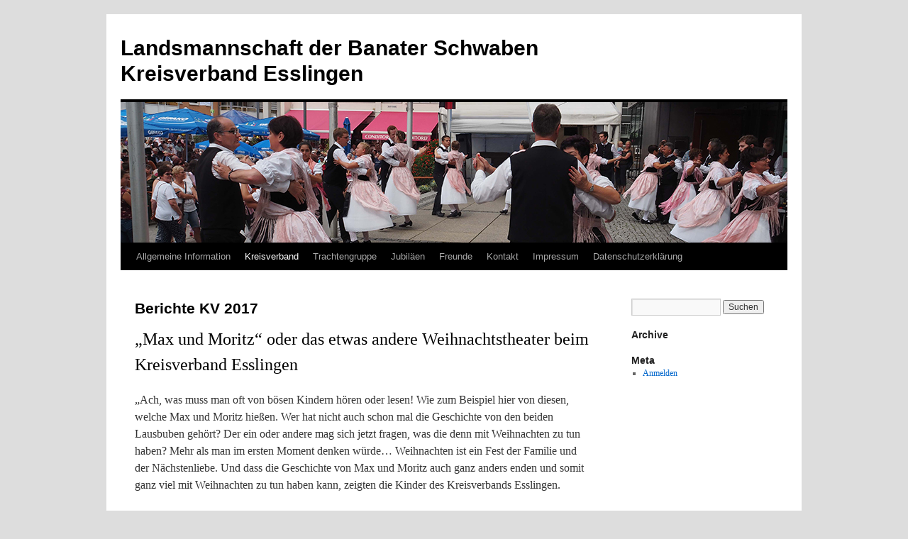

--- FILE ---
content_type: text/html; charset=UTF-8
request_url: https://banater-schwaben-es.de/?page_id=2014
body_size: 25019
content:
<!DOCTYPE html>
<html lang="de">
<head>
<meta charset="UTF-8" />
<title>
Berichte KV 2017 | Landsmannschaft der Banater Schwaben Kreisverband Esslingen	</title>
<link rel="profile" href="https://gmpg.org/xfn/11" />
<link rel="stylesheet" type="text/css" media="all" href="https://banater-schwaben-es.de/wp-content/themes/twentyten/style.css?ver=20190507" />
<link rel="pingback" href="https://banater-schwaben-es.de/xmlrpc.php">
<meta name='robots' content='max-image-preview:large' />
	<style>img:is([sizes="auto" i], [sizes^="auto," i]) { contain-intrinsic-size: 3000px 1500px }</style>
	<link rel="alternate" type="application/rss+xml" title="Landsmannschaft der Banater Schwaben Kreisverband Esslingen &raquo; Feed" href="https://banater-schwaben-es.de/?feed=rss2" />
<link rel="alternate" type="application/rss+xml" title="Landsmannschaft der Banater Schwaben Kreisverband Esslingen &raquo; Kommentar-Feed" href="https://banater-schwaben-es.de/?feed=comments-rss2" />
<script type="text/javascript">
/* <![CDATA[ */
window._wpemojiSettings = {"baseUrl":"https:\/\/s.w.org\/images\/core\/emoji\/16.0.1\/72x72\/","ext":".png","svgUrl":"https:\/\/s.w.org\/images\/core\/emoji\/16.0.1\/svg\/","svgExt":".svg","source":{"concatemoji":"https:\/\/banater-schwaben-es.de\/wp-includes\/js\/wp-emoji-release.min.js?ver=6.8.3"}};
/*! This file is auto-generated */
!function(s,n){var o,i,e;function c(e){try{var t={supportTests:e,timestamp:(new Date).valueOf()};sessionStorage.setItem(o,JSON.stringify(t))}catch(e){}}function p(e,t,n){e.clearRect(0,0,e.canvas.width,e.canvas.height),e.fillText(t,0,0);var t=new Uint32Array(e.getImageData(0,0,e.canvas.width,e.canvas.height).data),a=(e.clearRect(0,0,e.canvas.width,e.canvas.height),e.fillText(n,0,0),new Uint32Array(e.getImageData(0,0,e.canvas.width,e.canvas.height).data));return t.every(function(e,t){return e===a[t]})}function u(e,t){e.clearRect(0,0,e.canvas.width,e.canvas.height),e.fillText(t,0,0);for(var n=e.getImageData(16,16,1,1),a=0;a<n.data.length;a++)if(0!==n.data[a])return!1;return!0}function f(e,t,n,a){switch(t){case"flag":return n(e,"\ud83c\udff3\ufe0f\u200d\u26a7\ufe0f","\ud83c\udff3\ufe0f\u200b\u26a7\ufe0f")?!1:!n(e,"\ud83c\udde8\ud83c\uddf6","\ud83c\udde8\u200b\ud83c\uddf6")&&!n(e,"\ud83c\udff4\udb40\udc67\udb40\udc62\udb40\udc65\udb40\udc6e\udb40\udc67\udb40\udc7f","\ud83c\udff4\u200b\udb40\udc67\u200b\udb40\udc62\u200b\udb40\udc65\u200b\udb40\udc6e\u200b\udb40\udc67\u200b\udb40\udc7f");case"emoji":return!a(e,"\ud83e\udedf")}return!1}function g(e,t,n,a){var r="undefined"!=typeof WorkerGlobalScope&&self instanceof WorkerGlobalScope?new OffscreenCanvas(300,150):s.createElement("canvas"),o=r.getContext("2d",{willReadFrequently:!0}),i=(o.textBaseline="top",o.font="600 32px Arial",{});return e.forEach(function(e){i[e]=t(o,e,n,a)}),i}function t(e){var t=s.createElement("script");t.src=e,t.defer=!0,s.head.appendChild(t)}"undefined"!=typeof Promise&&(o="wpEmojiSettingsSupports",i=["flag","emoji"],n.supports={everything:!0,everythingExceptFlag:!0},e=new Promise(function(e){s.addEventListener("DOMContentLoaded",e,{once:!0})}),new Promise(function(t){var n=function(){try{var e=JSON.parse(sessionStorage.getItem(o));if("object"==typeof e&&"number"==typeof e.timestamp&&(new Date).valueOf()<e.timestamp+604800&&"object"==typeof e.supportTests)return e.supportTests}catch(e){}return null}();if(!n){if("undefined"!=typeof Worker&&"undefined"!=typeof OffscreenCanvas&&"undefined"!=typeof URL&&URL.createObjectURL&&"undefined"!=typeof Blob)try{var e="postMessage("+g.toString()+"("+[JSON.stringify(i),f.toString(),p.toString(),u.toString()].join(",")+"));",a=new Blob([e],{type:"text/javascript"}),r=new Worker(URL.createObjectURL(a),{name:"wpTestEmojiSupports"});return void(r.onmessage=function(e){c(n=e.data),r.terminate(),t(n)})}catch(e){}c(n=g(i,f,p,u))}t(n)}).then(function(e){for(var t in e)n.supports[t]=e[t],n.supports.everything=n.supports.everything&&n.supports[t],"flag"!==t&&(n.supports.everythingExceptFlag=n.supports.everythingExceptFlag&&n.supports[t]);n.supports.everythingExceptFlag=n.supports.everythingExceptFlag&&!n.supports.flag,n.DOMReady=!1,n.readyCallback=function(){n.DOMReady=!0}}).then(function(){return e}).then(function(){var e;n.supports.everything||(n.readyCallback(),(e=n.source||{}).concatemoji?t(e.concatemoji):e.wpemoji&&e.twemoji&&(t(e.twemoji),t(e.wpemoji)))}))}((window,document),window._wpemojiSettings);
/* ]]> */
</script>
<style id='wp-emoji-styles-inline-css' type='text/css'>

	img.wp-smiley, img.emoji {
		display: inline !important;
		border: none !important;
		box-shadow: none !important;
		height: 1em !important;
		width: 1em !important;
		margin: 0 0.07em !important;
		vertical-align: -0.1em !important;
		background: none !important;
		padding: 0 !important;
	}
</style>
<link rel='stylesheet' id='wp-block-library-css' href='https://banater-schwaben-es.de/wp-includes/css/dist/block-library/style.min.css?ver=6.8.3' type='text/css' media='all' />
<style id='wp-block-library-theme-inline-css' type='text/css'>
.wp-block-audio :where(figcaption){color:#555;font-size:13px;text-align:center}.is-dark-theme .wp-block-audio :where(figcaption){color:#ffffffa6}.wp-block-audio{margin:0 0 1em}.wp-block-code{border:1px solid #ccc;border-radius:4px;font-family:Menlo,Consolas,monaco,monospace;padding:.8em 1em}.wp-block-embed :where(figcaption){color:#555;font-size:13px;text-align:center}.is-dark-theme .wp-block-embed :where(figcaption){color:#ffffffa6}.wp-block-embed{margin:0 0 1em}.blocks-gallery-caption{color:#555;font-size:13px;text-align:center}.is-dark-theme .blocks-gallery-caption{color:#ffffffa6}:root :where(.wp-block-image figcaption){color:#555;font-size:13px;text-align:center}.is-dark-theme :root :where(.wp-block-image figcaption){color:#ffffffa6}.wp-block-image{margin:0 0 1em}.wp-block-pullquote{border-bottom:4px solid;border-top:4px solid;color:currentColor;margin-bottom:1.75em}.wp-block-pullquote cite,.wp-block-pullquote footer,.wp-block-pullquote__citation{color:currentColor;font-size:.8125em;font-style:normal;text-transform:uppercase}.wp-block-quote{border-left:.25em solid;margin:0 0 1.75em;padding-left:1em}.wp-block-quote cite,.wp-block-quote footer{color:currentColor;font-size:.8125em;font-style:normal;position:relative}.wp-block-quote:where(.has-text-align-right){border-left:none;border-right:.25em solid;padding-left:0;padding-right:1em}.wp-block-quote:where(.has-text-align-center){border:none;padding-left:0}.wp-block-quote.is-large,.wp-block-quote.is-style-large,.wp-block-quote:where(.is-style-plain){border:none}.wp-block-search .wp-block-search__label{font-weight:700}.wp-block-search__button{border:1px solid #ccc;padding:.375em .625em}:where(.wp-block-group.has-background){padding:1.25em 2.375em}.wp-block-separator.has-css-opacity{opacity:.4}.wp-block-separator{border:none;border-bottom:2px solid;margin-left:auto;margin-right:auto}.wp-block-separator.has-alpha-channel-opacity{opacity:1}.wp-block-separator:not(.is-style-wide):not(.is-style-dots){width:100px}.wp-block-separator.has-background:not(.is-style-dots){border-bottom:none;height:1px}.wp-block-separator.has-background:not(.is-style-wide):not(.is-style-dots){height:2px}.wp-block-table{margin:0 0 1em}.wp-block-table td,.wp-block-table th{word-break:normal}.wp-block-table :where(figcaption){color:#555;font-size:13px;text-align:center}.is-dark-theme .wp-block-table :where(figcaption){color:#ffffffa6}.wp-block-video :where(figcaption){color:#555;font-size:13px;text-align:center}.is-dark-theme .wp-block-video :where(figcaption){color:#ffffffa6}.wp-block-video{margin:0 0 1em}:root :where(.wp-block-template-part.has-background){margin-bottom:0;margin-top:0;padding:1.25em 2.375em}
</style>
<style id='classic-theme-styles-inline-css' type='text/css'>
/*! This file is auto-generated */
.wp-block-button__link{color:#fff;background-color:#32373c;border-radius:9999px;box-shadow:none;text-decoration:none;padding:calc(.667em + 2px) calc(1.333em + 2px);font-size:1.125em}.wp-block-file__button{background:#32373c;color:#fff;text-decoration:none}
</style>
<style id='global-styles-inline-css' type='text/css'>
:root{--wp--preset--aspect-ratio--square: 1;--wp--preset--aspect-ratio--4-3: 4/3;--wp--preset--aspect-ratio--3-4: 3/4;--wp--preset--aspect-ratio--3-2: 3/2;--wp--preset--aspect-ratio--2-3: 2/3;--wp--preset--aspect-ratio--16-9: 16/9;--wp--preset--aspect-ratio--9-16: 9/16;--wp--preset--color--black: #000;--wp--preset--color--cyan-bluish-gray: #abb8c3;--wp--preset--color--white: #fff;--wp--preset--color--pale-pink: #f78da7;--wp--preset--color--vivid-red: #cf2e2e;--wp--preset--color--luminous-vivid-orange: #ff6900;--wp--preset--color--luminous-vivid-amber: #fcb900;--wp--preset--color--light-green-cyan: #7bdcb5;--wp--preset--color--vivid-green-cyan: #00d084;--wp--preset--color--pale-cyan-blue: #8ed1fc;--wp--preset--color--vivid-cyan-blue: #0693e3;--wp--preset--color--vivid-purple: #9b51e0;--wp--preset--color--blue: #0066cc;--wp--preset--color--medium-gray: #666;--wp--preset--color--light-gray: #f1f1f1;--wp--preset--gradient--vivid-cyan-blue-to-vivid-purple: linear-gradient(135deg,rgba(6,147,227,1) 0%,rgb(155,81,224) 100%);--wp--preset--gradient--light-green-cyan-to-vivid-green-cyan: linear-gradient(135deg,rgb(122,220,180) 0%,rgb(0,208,130) 100%);--wp--preset--gradient--luminous-vivid-amber-to-luminous-vivid-orange: linear-gradient(135deg,rgba(252,185,0,1) 0%,rgba(255,105,0,1) 100%);--wp--preset--gradient--luminous-vivid-orange-to-vivid-red: linear-gradient(135deg,rgba(255,105,0,1) 0%,rgb(207,46,46) 100%);--wp--preset--gradient--very-light-gray-to-cyan-bluish-gray: linear-gradient(135deg,rgb(238,238,238) 0%,rgb(169,184,195) 100%);--wp--preset--gradient--cool-to-warm-spectrum: linear-gradient(135deg,rgb(74,234,220) 0%,rgb(151,120,209) 20%,rgb(207,42,186) 40%,rgb(238,44,130) 60%,rgb(251,105,98) 80%,rgb(254,248,76) 100%);--wp--preset--gradient--blush-light-purple: linear-gradient(135deg,rgb(255,206,236) 0%,rgb(152,150,240) 100%);--wp--preset--gradient--blush-bordeaux: linear-gradient(135deg,rgb(254,205,165) 0%,rgb(254,45,45) 50%,rgb(107,0,62) 100%);--wp--preset--gradient--luminous-dusk: linear-gradient(135deg,rgb(255,203,112) 0%,rgb(199,81,192) 50%,rgb(65,88,208) 100%);--wp--preset--gradient--pale-ocean: linear-gradient(135deg,rgb(255,245,203) 0%,rgb(182,227,212) 50%,rgb(51,167,181) 100%);--wp--preset--gradient--electric-grass: linear-gradient(135deg,rgb(202,248,128) 0%,rgb(113,206,126) 100%);--wp--preset--gradient--midnight: linear-gradient(135deg,rgb(2,3,129) 0%,rgb(40,116,252) 100%);--wp--preset--font-size--small: 13px;--wp--preset--font-size--medium: 20px;--wp--preset--font-size--large: 36px;--wp--preset--font-size--x-large: 42px;--wp--preset--spacing--20: 0.44rem;--wp--preset--spacing--30: 0.67rem;--wp--preset--spacing--40: 1rem;--wp--preset--spacing--50: 1.5rem;--wp--preset--spacing--60: 2.25rem;--wp--preset--spacing--70: 3.38rem;--wp--preset--spacing--80: 5.06rem;--wp--preset--shadow--natural: 6px 6px 9px rgba(0, 0, 0, 0.2);--wp--preset--shadow--deep: 12px 12px 50px rgba(0, 0, 0, 0.4);--wp--preset--shadow--sharp: 6px 6px 0px rgba(0, 0, 0, 0.2);--wp--preset--shadow--outlined: 6px 6px 0px -3px rgba(255, 255, 255, 1), 6px 6px rgba(0, 0, 0, 1);--wp--preset--shadow--crisp: 6px 6px 0px rgba(0, 0, 0, 1);}:where(.is-layout-flex){gap: 0.5em;}:where(.is-layout-grid){gap: 0.5em;}body .is-layout-flex{display: flex;}.is-layout-flex{flex-wrap: wrap;align-items: center;}.is-layout-flex > :is(*, div){margin: 0;}body .is-layout-grid{display: grid;}.is-layout-grid > :is(*, div){margin: 0;}:where(.wp-block-columns.is-layout-flex){gap: 2em;}:where(.wp-block-columns.is-layout-grid){gap: 2em;}:where(.wp-block-post-template.is-layout-flex){gap: 1.25em;}:where(.wp-block-post-template.is-layout-grid){gap: 1.25em;}.has-black-color{color: var(--wp--preset--color--black) !important;}.has-cyan-bluish-gray-color{color: var(--wp--preset--color--cyan-bluish-gray) !important;}.has-white-color{color: var(--wp--preset--color--white) !important;}.has-pale-pink-color{color: var(--wp--preset--color--pale-pink) !important;}.has-vivid-red-color{color: var(--wp--preset--color--vivid-red) !important;}.has-luminous-vivid-orange-color{color: var(--wp--preset--color--luminous-vivid-orange) !important;}.has-luminous-vivid-amber-color{color: var(--wp--preset--color--luminous-vivid-amber) !important;}.has-light-green-cyan-color{color: var(--wp--preset--color--light-green-cyan) !important;}.has-vivid-green-cyan-color{color: var(--wp--preset--color--vivid-green-cyan) !important;}.has-pale-cyan-blue-color{color: var(--wp--preset--color--pale-cyan-blue) !important;}.has-vivid-cyan-blue-color{color: var(--wp--preset--color--vivid-cyan-blue) !important;}.has-vivid-purple-color{color: var(--wp--preset--color--vivid-purple) !important;}.has-black-background-color{background-color: var(--wp--preset--color--black) !important;}.has-cyan-bluish-gray-background-color{background-color: var(--wp--preset--color--cyan-bluish-gray) !important;}.has-white-background-color{background-color: var(--wp--preset--color--white) !important;}.has-pale-pink-background-color{background-color: var(--wp--preset--color--pale-pink) !important;}.has-vivid-red-background-color{background-color: var(--wp--preset--color--vivid-red) !important;}.has-luminous-vivid-orange-background-color{background-color: var(--wp--preset--color--luminous-vivid-orange) !important;}.has-luminous-vivid-amber-background-color{background-color: var(--wp--preset--color--luminous-vivid-amber) !important;}.has-light-green-cyan-background-color{background-color: var(--wp--preset--color--light-green-cyan) !important;}.has-vivid-green-cyan-background-color{background-color: var(--wp--preset--color--vivid-green-cyan) !important;}.has-pale-cyan-blue-background-color{background-color: var(--wp--preset--color--pale-cyan-blue) !important;}.has-vivid-cyan-blue-background-color{background-color: var(--wp--preset--color--vivid-cyan-blue) !important;}.has-vivid-purple-background-color{background-color: var(--wp--preset--color--vivid-purple) !important;}.has-black-border-color{border-color: var(--wp--preset--color--black) !important;}.has-cyan-bluish-gray-border-color{border-color: var(--wp--preset--color--cyan-bluish-gray) !important;}.has-white-border-color{border-color: var(--wp--preset--color--white) !important;}.has-pale-pink-border-color{border-color: var(--wp--preset--color--pale-pink) !important;}.has-vivid-red-border-color{border-color: var(--wp--preset--color--vivid-red) !important;}.has-luminous-vivid-orange-border-color{border-color: var(--wp--preset--color--luminous-vivid-orange) !important;}.has-luminous-vivid-amber-border-color{border-color: var(--wp--preset--color--luminous-vivid-amber) !important;}.has-light-green-cyan-border-color{border-color: var(--wp--preset--color--light-green-cyan) !important;}.has-vivid-green-cyan-border-color{border-color: var(--wp--preset--color--vivid-green-cyan) !important;}.has-pale-cyan-blue-border-color{border-color: var(--wp--preset--color--pale-cyan-blue) !important;}.has-vivid-cyan-blue-border-color{border-color: var(--wp--preset--color--vivid-cyan-blue) !important;}.has-vivid-purple-border-color{border-color: var(--wp--preset--color--vivid-purple) !important;}.has-vivid-cyan-blue-to-vivid-purple-gradient-background{background: var(--wp--preset--gradient--vivid-cyan-blue-to-vivid-purple) !important;}.has-light-green-cyan-to-vivid-green-cyan-gradient-background{background: var(--wp--preset--gradient--light-green-cyan-to-vivid-green-cyan) !important;}.has-luminous-vivid-amber-to-luminous-vivid-orange-gradient-background{background: var(--wp--preset--gradient--luminous-vivid-amber-to-luminous-vivid-orange) !important;}.has-luminous-vivid-orange-to-vivid-red-gradient-background{background: var(--wp--preset--gradient--luminous-vivid-orange-to-vivid-red) !important;}.has-very-light-gray-to-cyan-bluish-gray-gradient-background{background: var(--wp--preset--gradient--very-light-gray-to-cyan-bluish-gray) !important;}.has-cool-to-warm-spectrum-gradient-background{background: var(--wp--preset--gradient--cool-to-warm-spectrum) !important;}.has-blush-light-purple-gradient-background{background: var(--wp--preset--gradient--blush-light-purple) !important;}.has-blush-bordeaux-gradient-background{background: var(--wp--preset--gradient--blush-bordeaux) !important;}.has-luminous-dusk-gradient-background{background: var(--wp--preset--gradient--luminous-dusk) !important;}.has-pale-ocean-gradient-background{background: var(--wp--preset--gradient--pale-ocean) !important;}.has-electric-grass-gradient-background{background: var(--wp--preset--gradient--electric-grass) !important;}.has-midnight-gradient-background{background: var(--wp--preset--gradient--midnight) !important;}.has-small-font-size{font-size: var(--wp--preset--font-size--small) !important;}.has-medium-font-size{font-size: var(--wp--preset--font-size--medium) !important;}.has-large-font-size{font-size: var(--wp--preset--font-size--large) !important;}.has-x-large-font-size{font-size: var(--wp--preset--font-size--x-large) !important;}
:where(.wp-block-post-template.is-layout-flex){gap: 1.25em;}:where(.wp-block-post-template.is-layout-grid){gap: 1.25em;}
:where(.wp-block-columns.is-layout-flex){gap: 2em;}:where(.wp-block-columns.is-layout-grid){gap: 2em;}
:root :where(.wp-block-pullquote){font-size: 1.5em;line-height: 1.6;}
</style>
<link rel='stylesheet' id='twentyten-block-style-css' href='https://banater-schwaben-es.de/wp-content/themes/twentyten/blocks.css?ver=20181218' type='text/css' media='all' />
<link rel="https://api.w.org/" href="https://banater-schwaben-es.de/index.php?rest_route=/" /><link rel="alternate" title="JSON" type="application/json" href="https://banater-schwaben-es.de/index.php?rest_route=/wp/v2/pages/2014" /><link rel="EditURI" type="application/rsd+xml" title="RSD" href="https://banater-schwaben-es.de/xmlrpc.php?rsd" />
<meta name="generator" content="WordPress 6.8.3" />
<link rel="canonical" href="https://banater-schwaben-es.de/?page_id=2014" />
<link rel='shortlink' href='https://banater-schwaben-es.de/?p=2014' />
<link rel="alternate" title="oEmbed (JSON)" type="application/json+oembed" href="https://banater-schwaben-es.de/index.php?rest_route=%2Foembed%2F1.0%2Fembed&#038;url=https%3A%2F%2Fbanater-schwaben-es.de%2F%3Fpage_id%3D2014" />
<link rel="alternate" title="oEmbed (XML)" type="text/xml+oembed" href="https://banater-schwaben-es.de/index.php?rest_route=%2Foembed%2F1.0%2Fembed&#038;url=https%3A%2F%2Fbanater-schwaben-es.de%2F%3Fpage_id%3D2014&#038;format=xml" />
<!-- Analytics by WP Statistics v14.11.3 - https://wp-statistics.com -->
<style type="text/css" id="custom-background-css">
body.custom-background { background-color: #dddddd; }
</style>
	<link rel="icon" href="https://banater-schwaben-es.de/wp-content/uploads/2010/06/wappenkl.jpg" sizes="32x32" />
<link rel="icon" href="https://banater-schwaben-es.de/wp-content/uploads/2010/06/wappenkl.jpg" sizes="192x192" />
<link rel="apple-touch-icon" href="https://banater-schwaben-es.de/wp-content/uploads/2010/06/wappenkl.jpg" />
<meta name="msapplication-TileImage" content="https://banater-schwaben-es.de/wp-content/uploads/2010/06/wappenkl.jpg" />
</head>

<body class="wp-singular page-template-default page page-id-2014 custom-background wp-theme-twentyten">
<div id="wrapper" class="hfeed">
	<div id="header">
		<div id="masthead">
			<div id="branding" role="banner">
								<div id="site-title">
					<span>
						<a href="https://banater-schwaben-es.de/" title="Landsmannschaft der Banater Schwaben Kreisverband Esslingen" rel="home">Landsmannschaft der Banater Schwaben Kreisverband Esslingen</a>
					</span>
				</div>
				<div id="site-description"></div>

									<img src="https://banater-schwaben-es.de/wp-content/uploads/2019/02/8.jpg" width="940" height="198" alt="" />
								</div><!-- #branding -->

			<div id="access" role="navigation">
								<div class="skip-link screen-reader-text"><a href="#content" title="Zum Inhalt springen">Zum Inhalt springen</a></div>
				<div class="menu-header"><ul id="menu-menu-1" class="menu"><li id="menu-item-2622" class="menu-item menu-item-type-post_type menu-item-object-page menu-item-home menu-item-2622"><a href="https://banater-schwaben-es.de/">Allgemeine Information</a></li>
<li id="menu-item-1280" class="menu-item menu-item-type-post_type menu-item-object-page current-menu-ancestor current_page_ancestor menu-item-has-children menu-item-1280"><a href="https://banater-schwaben-es.de/?page_id=5">Kreisverband</a>
<ul class="sub-menu">
	<li id="menu-item-1282" class="menu-item menu-item-type-post_type menu-item-object-page menu-item-1282"><a href="https://banater-schwaben-es.de/?page_id=15">Jahresprogramm KV 2025</a></li>
	<li id="menu-item-1283" class="menu-item menu-item-type-post_type menu-item-object-page current-menu-ancestor current-menu-parent current_page_parent current_page_ancestor menu-item-has-children menu-item-1283"><a href="https://banater-schwaben-es.de/?page_id=762">Berichte KV</a>
	<ul class="sub-menu">
		<li id="menu-item-3226" class="menu-item menu-item-type-post_type menu-item-object-page menu-item-3226"><a href="https://banater-schwaben-es.de/?page_id=3223">Berichte KV 2024</a></li>
		<li id="menu-item-3169" class="menu-item menu-item-type-post_type menu-item-object-page menu-item-3169"><a href="https://banater-schwaben-es.de/?page_id=3162">Berichte KV 2023</a></li>
		<li id="menu-item-3099" class="menu-item menu-item-type-post_type menu-item-object-page menu-item-3099"><a href="https://banater-schwaben-es.de/?page_id=3095">Berichte KV 2022</a></li>
		<li id="menu-item-2997" class="menu-item menu-item-type-post_type menu-item-object-page menu-item-2997"><a href="https://banater-schwaben-es.de/?page_id=2993">Berichte KV 2021</a></li>
		<li id="menu-item-2952" class="menu-item menu-item-type-post_type menu-item-object-page menu-item-2952"><a href="https://banater-schwaben-es.de/?page_id=2949">Berichte KV 2020</a></li>
		<li id="menu-item-2361" class="menu-item menu-item-type-post_type menu-item-object-page menu-item-2361"><a href="https://banater-schwaben-es.de/?page_id=2357">Berichte KV 2019</a></li>
		<li id="menu-item-1690" class="menu-item menu-item-type-post_type menu-item-object-page menu-item-1690"><a href="https://banater-schwaben-es.de/?page_id=1687">Berichte KV 2018</a></li>
		<li id="menu-item-2016" class="menu-item menu-item-type-post_type menu-item-object-page current-menu-item page_item page-item-2014 current_page_item menu-item-2016"><a href="https://banater-schwaben-es.de/?page_id=2014" aria-current="page">Berichte KV 2017</a></li>
		<li id="menu-item-1879" class="menu-item menu-item-type-post_type menu-item-object-page menu-item-1879"><a href="https://banater-schwaben-es.de/?page_id=1874">Berichte KV 2016</a></li>
		<li id="menu-item-1494" class="menu-item menu-item-type-post_type menu-item-object-page menu-item-1494"><a href="https://banater-schwaben-es.de/?page_id=1488">Berichte KV 2015</a></li>
		<li id="menu-item-1493" class="menu-item menu-item-type-post_type menu-item-object-page menu-item-1493"><a href="https://banater-schwaben-es.de/?page_id=1190">Berichte KV 2014</a></li>
		<li id="menu-item-1284" class="menu-item menu-item-type-post_type menu-item-object-page menu-item-1284"><a href="https://banater-schwaben-es.de/?page_id=960">Berichte KV 2012</a></li>
		<li id="menu-item-1285" class="menu-item menu-item-type-post_type menu-item-object-page menu-item-1285"><a href="https://banater-schwaben-es.de/?page_id=510">Berichte KV 2011</a></li>
		<li id="menu-item-1286" class="menu-item menu-item-type-post_type menu-item-object-page menu-item-1286"><a href="https://banater-schwaben-es.de/?page_id=230">Berichte KV 2010</a></li>
	</ul>
</li>
	<li id="menu-item-1281" class="menu-item menu-item-type-post_type menu-item-object-page menu-item-1281"><a href="https://banater-schwaben-es.de/?page_id=9">Vorstand</a></li>
</ul>
</li>
<li id="menu-item-1288" class="menu-item menu-item-type-post_type menu-item-object-page menu-item-has-children menu-item-1288"><a href="https://banater-schwaben-es.de/?page_id=13">Trachtengruppe</a>
<ul class="sub-menu">
	<li id="menu-item-1289" class="menu-item menu-item-type-post_type menu-item-object-page menu-item-has-children menu-item-1289"><a href="https://banater-schwaben-es.de/?page_id=130">Probentermine &#038; Kontakt</a>
	<ul class="sub-menu">
		<li id="menu-item-1763" class="menu-item menu-item-type-post_type menu-item-object-page menu-item-1763"><a href="https://banater-schwaben-es.de/?page_id=1755">Kindergruppe</a></li>
		<li id="menu-item-1762" class="menu-item menu-item-type-post_type menu-item-object-page menu-item-1762"><a href="https://banater-schwaben-es.de/?page_id=1757">Jugendgruppe</a></li>
		<li id="menu-item-1761" class="menu-item menu-item-type-post_type menu-item-object-page menu-item-1761"><a href="https://banater-schwaben-es.de/?page_id=1759">Erwachsenengruppe</a></li>
	</ul>
</li>
	<li id="menu-item-1290" class="menu-item menu-item-type-post_type menu-item-object-page menu-item-has-children menu-item-1290"><a href="https://banater-schwaben-es.de/?page_id=737">Jahresprogramm</a>
	<ul class="sub-menu">
		<li id="menu-item-3235" class="menu-item menu-item-type-post_type menu-item-object-page menu-item-3235"><a href="https://banater-schwaben-es.de/?page_id=3233">Jahresprogramm 2025</a></li>
		<li id="menu-item-3236" class="menu-item menu-item-type-post_type menu-item-object-page menu-item-3236"><a href="https://banater-schwaben-es.de/?page_id=3231">Jahresprogramm 2024</a></li>
		<li id="menu-item-3124" class="menu-item menu-item-type-post_type menu-item-object-page menu-item-3124"><a href="https://banater-schwaben-es.de/?page_id=3122">Jahresprogramm 2023</a></li>
		<li id="menu-item-3002" class="menu-item menu-item-type-post_type menu-item-object-page menu-item-3002"><a href="https://banater-schwaben-es.de/?page_id=2998">Jahresprogramm 2022</a></li>
		<li id="menu-item-2966" class="menu-item menu-item-type-post_type menu-item-object-page menu-item-2966"><a href="https://banater-schwaben-es.de/?page_id=2964">Jahresprogramm 2021</a></li>
		<li id="menu-item-2644" class="menu-item menu-item-type-post_type menu-item-object-page menu-item-2644"><a href="https://banater-schwaben-es.de/?page_id=2633">Jahresprogramm 2020</a></li>
		<li id="menu-item-2338" class="menu-item menu-item-type-post_type menu-item-object-page menu-item-2338"><a href="https://banater-schwaben-es.de/?page_id=2335">Jahresprogramm 2019</a></li>
		<li id="menu-item-2007" class="menu-item menu-item-type-post_type menu-item-object-page menu-item-2007"><a href="https://banater-schwaben-es.de/?page_id=1999">Jahresprogramm 2018</a></li>
		<li id="menu-item-1895" class="menu-item menu-item-type-post_type menu-item-object-page menu-item-1895"><a href="https://banater-schwaben-es.de/?page_id=1888">Jahresprogramm 2017</a></li>
		<li id="menu-item-1736" class="menu-item menu-item-type-post_type menu-item-object-page menu-item-1736"><a href="https://banater-schwaben-es.de/?page_id=1734">Jahresprogramm 2016</a></li>
		<li id="menu-item-1483" class="menu-item menu-item-type-post_type menu-item-object-page menu-item-1483"><a href="https://banater-schwaben-es.de/?page_id=1479">Jahresprogramm 2015</a></li>
		<li id="menu-item-1295" class="menu-item menu-item-type-post_type menu-item-object-page menu-item-1295"><a href="https://banater-schwaben-es.de/?page_id=1218">Jahresprogramm 2014</a></li>
		<li id="menu-item-1293" class="menu-item menu-item-type-post_type menu-item-object-page menu-item-1293"><a href="https://banater-schwaben-es.de/?page_id=972">Jahresprogramm 2013</a></li>
		<li id="menu-item-1294" class="menu-item menu-item-type-post_type menu-item-object-page menu-item-1294"><a href="https://banater-schwaben-es.de/?page_id=732">Jahresprogramm 2012</a></li>
		<li id="menu-item-1292" class="menu-item menu-item-type-post_type menu-item-object-page menu-item-1292"><a href="https://banater-schwaben-es.de/?page_id=384">Jahresprogramm 2011</a></li>
		<li id="menu-item-1291" class="menu-item menu-item-type-post_type menu-item-object-page menu-item-1291"><a href="https://banater-schwaben-es.de/?page_id=751">Jahresprogramm 2010</a></li>
	</ul>
</li>
	<li id="menu-item-1296" class="menu-item menu-item-type-post_type menu-item-object-page menu-item-has-children menu-item-1296"><a href="https://banater-schwaben-es.de/?page_id=746">Berichte Trachtengruppe</a>
	<ul class="sub-menu">
		<li id="menu-item-3156" class="menu-item menu-item-type-post_type menu-item-object-page menu-item-3156"><a href="https://banater-schwaben-es.de/?page_id=3154">Berichte TG 2023</a></li>
		<li id="menu-item-3032" class="menu-item menu-item-type-post_type menu-item-object-page menu-item-3032"><a href="https://banater-schwaben-es.de/?page_id=3029">Berichte TG 2022</a></li>
		<li id="menu-item-3013" class="menu-item menu-item-type-post_type menu-item-object-page menu-item-3013"><a href="https://banater-schwaben-es.de/?page_id=3004">Berichte TG 2021</a></li>
		<li id="menu-item-2733" class="menu-item menu-item-type-post_type menu-item-object-page menu-item-2733"><a href="https://banater-schwaben-es.de/?page_id=2609">Berichte TG 2020</a></li>
		<li id="menu-item-2334" class="menu-item menu-item-type-post_type menu-item-object-page menu-item-2334"><a href="https://banater-schwaben-es.de/?page_id=2328">Berichte TG 2019</a></li>
		<li id="menu-item-2020" class="menu-item menu-item-type-post_type menu-item-object-page menu-item-2020"><a href="https://banater-schwaben-es.de/?page_id=2018">Berichte TG 2018</a></li>
		<li id="menu-item-1950" class="menu-item menu-item-type-post_type menu-item-object-page menu-item-1950"><a href="https://banater-schwaben-es.de/?page_id=1939">Berichte TG 2017</a></li>
		<li id="menu-item-2243" class="menu-item menu-item-type-post_type menu-item-object-page menu-item-2243"><a href="https://banater-schwaben-es.de/?page_id=2239">Berichte TG 2016</a></li>
		<li id="menu-item-1553" class="menu-item menu-item-type-post_type menu-item-object-page menu-item-1553"><a href="https://banater-schwaben-es.de/?page_id=1546">Berichte TG 2015</a></li>
		<li id="menu-item-1554" class="menu-item menu-item-type-post_type menu-item-object-page menu-item-1554"><a href="https://banater-schwaben-es.de/?page_id=1159">Berichte TG 2014</a></li>
		<li id="menu-item-1298" class="menu-item menu-item-type-post_type menu-item-object-page menu-item-1298"><a href="https://banater-schwaben-es.de/?page_id=997">Berichte TG 2013</a></li>
		<li id="menu-item-1299" class="menu-item menu-item-type-post_type menu-item-object-page menu-item-1299"><a href="https://banater-schwaben-es.de/?page_id=755">Berichte TG 2012</a></li>
		<li id="menu-item-1300" class="menu-item menu-item-type-post_type menu-item-object-page menu-item-1300"><a href="https://banater-schwaben-es.de/?page_id=446">Berichte TG 2011</a></li>
		<li id="menu-item-1301" class="menu-item menu-item-type-post_type menu-item-object-page menu-item-1301"><a href="https://banater-schwaben-es.de/?page_id=261">Berichte TG 2010</a></li>
	</ul>
</li>
	<li id="menu-item-1302" class="menu-item menu-item-type-post_type menu-item-object-page menu-item-1302"><a href="https://banater-schwaben-es.de/?page_id=167">Trachten</a></li>
	<li id="menu-item-1303" class="menu-item menu-item-type-post_type menu-item-object-page menu-item-1303"><a href="https://banater-schwaben-es.de/?page_id=181">Chronik</a></li>
</ul>
</li>
<li id="menu-item-2184" class="menu-item menu-item-type-post_type menu-item-object-page menu-item-has-children menu-item-2184"><a href="https://banater-schwaben-es.de/?page_id=2182">Jubiläen</a>
<ul class="sub-menu">
	<li id="menu-item-2188" class="menu-item menu-item-type-post_type menu-item-object-page menu-item-2188"><a href="https://banater-schwaben-es.de/?page_id=2174">20 Jahre Kreisverband</a></li>
	<li id="menu-item-2187" class="menu-item menu-item-type-post_type menu-item-object-page menu-item-2187"><a href="https://banater-schwaben-es.de/?page_id=2176">25 Jahre Kreisverband</a></li>
	<li id="menu-item-2186" class="menu-item menu-item-type-post_type menu-item-object-page menu-item-2186"><a href="https://banater-schwaben-es.de/?page_id=2178">30 Jahre Kreisverband</a></li>
	<li id="menu-item-2185" class="menu-item menu-item-type-post_type menu-item-object-page menu-item-2185"><a href="https://banater-schwaben-es.de/?page_id=2180">30 Jahre Trachtengruppe</a></li>
</ul>
</li>
<li id="menu-item-2074" class="menu-item menu-item-type-post_type menu-item-object-page menu-item-has-children menu-item-2074"><a href="https://banater-schwaben-es.de/?page_id=2072">Freunde</a>
<ul class="sub-menu">
	<li id="menu-item-1304" class="menu-item menu-item-type-post_type menu-item-object-page menu-item-has-children menu-item-1304"><a href="https://banater-schwaben-es.de/?page_id=26">Heimatortsgemeinschaften</a>
	<ul class="sub-menu">
		<li id="menu-item-1305" class="menu-item menu-item-type-post_type menu-item-object-page menu-item-1305"><a href="https://banater-schwaben-es.de/?page_id=32">HOG Traunau</a></li>
		<li id="menu-item-1306" class="menu-item menu-item-type-post_type menu-item-object-page menu-item-has-children menu-item-1306"><a href="https://banater-schwaben-es.de/?page_id=35">HOG Perkos</a>
		<ul class="sub-menu">
			<li id="menu-item-1309" class="menu-item menu-item-type-post_type menu-item-object-page menu-item-1309"><a href="https://banater-schwaben-es.de/?page_id=1123">HOG-Treffen 2013</a></li>
			<li id="menu-item-1308" class="menu-item menu-item-type-post_type menu-item-object-page menu-item-1308"><a href="https://banater-schwaben-es.de/?page_id=1121">HOG-Treffen 2011</a></li>
			<li id="menu-item-1307" class="menu-item menu-item-type-post_type menu-item-object-page menu-item-1307"><a href="https://banater-schwaben-es.de/?page_id=1118">HOG-Treffen 2009</a></li>
		</ul>
</li>
	</ul>
</li>
	<li id="menu-item-1310" class="menu-item menu-item-type-post_type menu-item-object-page menu-item-has-children menu-item-1310"><a href="https://banater-schwaben-es.de/?page_id=20">Banater Teck Musikanten</a>
	<ul class="sub-menu">
		<li id="menu-item-1311" class="menu-item menu-item-type-post_type menu-item-object-page menu-item-1311"><a href="https://banater-schwaben-es.de/?page_id=286">Veranstaltungen</a></li>
	</ul>
</li>
	<li id="menu-item-1315" class="menu-item menu-item-type-post_type menu-item-object-page menu-item-1315"><a href="https://banater-schwaben-es.de/?page_id=24">Links</a></li>
</ul>
</li>
<li id="menu-item-1316" class="menu-item menu-item-type-post_type menu-item-object-page menu-item-1316"><a href="https://banater-schwaben-es.de/?page_id=88">Kontakt</a></li>
<li id="menu-item-2085" class="menu-item menu-item-type-post_type menu-item-object-page menu-item-2085"><a href="https://banater-schwaben-es.de/?page_id=2081">Impressum</a></li>
<li id="menu-item-2066" class="menu-item menu-item-type-post_type menu-item-object-page menu-item-privacy-policy menu-item-2066"><a rel="privacy-policy" href="https://banater-schwaben-es.de/?page_id=2064">Datenschutzerklärung</a></li>
</ul></div>			</div><!-- #access -->
		</div><!-- #masthead -->
	</div><!-- #header -->

	<div id="main">

		<div id="container">
			<div id="content" role="main">

			

				<div id="post-2014" class="post-2014 page type-page status-publish hentry">
											<h1 class="entry-title">Berichte KV 2017</h1>
					
					<div class="entry-content">
						<h2>„Max und Moritz“ oder das etwas andere Weihnachtstheater beim Kreisverband Esslingen</h2>
<p>„Ach, was muss man oft von bösen Kindern hören oder lesen! Wie zum Beispiel hier von diesen, welche Max und Moritz hießen. Wer hat nicht auch schon mal die Geschichte von den beiden Lausbuben gehört? Der ein oder andere mag sich jetzt fragen, was die denn mit Weihnachten zu tun haben? Mehr als man im ersten Moment denken würde… Weihnachten ist ein Fest der Familie und der Nächstenliebe. Und dass die Geschichte von Max und Moritz auch ganz anders enden und somit ganz viel mit Weihnachten zu tun haben kann, zeigten die Kinder des Kreisverbands Esslingen.</p>
<p>Doch bevor es am 03. Dezember 2017 im Katholischen Gemeindezentrum St. Georg in Unterboihingen hieß, Vorhang auf für das etwas andere Weihnachtsspiel, begrüßte der Kreisvorsitzende Herbert Volk alle Landsleute sowie die Eltern, Verwandten und Bekannten der mitwirkenden Kinder und Jugendlichen im festlich geschmückten Gemeindesaal zur Weihnachtsfeier des Kreisverbandes 2017 und hieß alle Gäste herzlich willkommen.</p>
<p>Die Kinder- und Jugendtanzgruppe des Kreisverbandes zeigte dann, dass sie nicht nur gemeinsam tanzen sondern auch wunderbar singen und musizieren können &#8211; so erklangen Lieder wie „Wir stapfen durch den Schnee“ &#8211; vielen bekannt als Jingle Bells, „In der Weihnachtsbäckerei“ oder „Oh du Fröhliche“. Doch auch das ein oder andere Gedicht wurde vorgetragen, besonders begeistert waren die Gäste aber von „Sankt Nikolaus in Nöten“, einem Gedicht von Pfarrer Matthias Kotonski.<br />
Da Knecht Ruprecht krankheitsbedingt ausfällt, muss Sankt Nikolaus die Geschenke allein an die Kinder verteilen. Da ihn das Geschleppe ganz schön ermüdet, bekommt der fromme Gottesmann in jedem Haus, in das er einkehrt, Schnaps und Bier zur Stärkung. Doch verfehlt der viele Alkohol leider seine Wirkung nicht. So kann sich Sankt Nikolaus gerade noch zum letzten Haus schleppen. Dort stolpert er jedoch über die Türschwelle und lässt sein goldenes Buch fallen. Dieses wird dabei völlig zerfetzt. Mühsam versucht er es schnell wieder zusammenzusetzen. Leider weiß er aber nicht mehr, welcher Text in welches Haus gehörte und so bringt alles durcheinander, was bei der Verteilung der Geschenke zu einiger Verwirrung aber zu noch mehr Lachern führt.</p>
<p>Mit Tränen in den Augen vor Lachen konnten sich die Gäste im Anschluss bei Kaffee und den zahlreichen selbst gebackenen Kuchen, Torten und Plätzchen stärken, bevor es hieß: Vorhang auf für das Theaterstück „Max und Moritz &#8211; eine Bubengeschichte in sieben Streichen“ frei nach Wilhelm Busch.</p>
<p>Dieses etwas andere Weihnachtstheater war das Ergebnis eines Theaterworkshops, der im Frühling stattgefunden hatte. Die Idee dazu entstand bei der Weihnachtsfeier 2016. Ziel war es den Kindern ohne Lerndruck, den Spaß am Theater, am Verkleiden und Ausprobieren zu vermitteln. Dabei waren die Kinder so begeistert, dass kurzerhand beschlossen wurde, die so in ein kurzes Theaterstück umgearbeitete Geschichte von Wilhelm Busch, einem großen Publikum vorzuführen. Das Besondere daran, Max und Moritz wurden zum Schluss nicht etwa zu Korn gemahlen, sondern mussten ihre Fehler alle wieder gut machen.</p>
<p>Belohnt wurde alle mit tosendem Beifall der begeisterten Gäste. Besonders erwähnt sei hier Johannes Krispin, der das Weihnachtslied am Ende des Theaterstücks selbst komponiert und gesungen hat.</p>
<div id="attachment_2026" style="width: 650px" class="wp-caption aligncenter"><a href="banater-schwaben-es.de/wp-content/uploads/2018/01/PC030311.jpg"><img fetchpriority="high" decoding="async" aria-describedby="caption-attachment-2026" class="size-large wp-image-2026" src="banater-schwaben-es.de/wp-content/uploads/2018/01/PC030311-1024x768.jpg" alt="" width="640" height="480" srcset="https://banater-schwaben-es.de/wp-content/uploads/2018/01/PC030311-1024x768.jpg 1024w, https://banater-schwaben-es.de/wp-content/uploads/2018/01/PC030311-300x225.jpg 300w, https://banater-schwaben-es.de/wp-content/uploads/2018/01/PC030311-768x576.jpg 768w, https://banater-schwaben-es.de/wp-content/uploads/2018/01/PC030311.jpg 2048w" sizes="(max-width: 640px) 100vw, 640px" /></a><p id="caption-attachment-2026" class="wp-caption-text">Die Mitwirkenden beim Theaterstück &#8222;Max und Moritz&#8220; (Photo: Lukas Krispin)</p></div>
<p>Bevor der mit vielen Geschenken beladene Nikolaus zur Tür hereinkam und alle anwesenden Kinder mit einem kleinen Präsent belohnte, sangen alle nochmals gemeinsam besinnliche Weihnachtslieder. Auch die Kleinsten kamen zu Wort und trugen dem Nikolaus ihre Weihnachtsgedichte vor.</p>
<div id="attachment_2024" style="width: 650px" class="wp-caption aligncenter"><a href="banater-schwaben-es.de/wp-content/uploads/2018/01/Fotos_Weihnachtsfeier_2017-20.jpg"><img decoding="async" aria-describedby="caption-attachment-2024" class="size-large wp-image-2024" src="banater-schwaben-es.de/wp-content/uploads/2018/01/Fotos_Weihnachtsfeier_2017-20-1024x683.jpg" alt="" width="640" height="427" srcset="https://banater-schwaben-es.de/wp-content/uploads/2018/01/Fotos_Weihnachtsfeier_2017-20-1024x683.jpg 1024w, https://banater-schwaben-es.de/wp-content/uploads/2018/01/Fotos_Weihnachtsfeier_2017-20-300x200.jpg 300w, https://banater-schwaben-es.de/wp-content/uploads/2018/01/Fotos_Weihnachtsfeier_2017-20-768x512.jpg 768w, https://banater-schwaben-es.de/wp-content/uploads/2018/01/Fotos_Weihnachtsfeier_2017-20.jpg 2048w" sizes="(max-width: 640px) 100vw, 640px" /></a><p id="caption-attachment-2024" class="wp-caption-text">Gemeinsam werden Adventslieder gesungen (Photo: Ines Szuck)</p></div>
<div id="attachment_2025" style="width: 650px" class="wp-caption aligncenter"><a href="banater-schwaben-es.de/wp-content/uploads/2018/01/Fotos_Weihnachtsfeier_2017-33.jpg"><img decoding="async" aria-describedby="caption-attachment-2025" class="size-large wp-image-2025" src="banater-schwaben-es.de/wp-content/uploads/2018/01/Fotos_Weihnachtsfeier_2017-33-1024x683.jpg" alt="" width="640" height="427" srcset="https://banater-schwaben-es.de/wp-content/uploads/2018/01/Fotos_Weihnachtsfeier_2017-33-1024x683.jpg 1024w, https://banater-schwaben-es.de/wp-content/uploads/2018/01/Fotos_Weihnachtsfeier_2017-33-300x200.jpg 300w, https://banater-schwaben-es.de/wp-content/uploads/2018/01/Fotos_Weihnachtsfeier_2017-33-768x512.jpg 768w, https://banater-schwaben-es.de/wp-content/uploads/2018/01/Fotos_Weihnachtsfeier_2017-33.jpg 2048w" sizes="(max-width: 640px) 100vw, 640px" /></a><p id="caption-attachment-2025" class="wp-caption-text">Der Nikolaus bei der Bescherung (Photo: Ines Szuck)</p></div>
<p>Großer Dank gilt an dieser Stelle allen Mitwirkenden: den Kindern, Jugendlichen und den Eltern, die die Kinder tatkräftig unterstützt haben. Ein herzliches Dankeschön auch allen Helfern im Hintergrund, die entweder in der Küche Hand angelegt haben oder bei den Auf- und Abbauarbeiten mit dabei waren! Ein großer Dank gilt auch den vielen Kuchenspendern.</p>
<p style="text-align: right;"><em>(Artikel für die &#8222;Banater Post&#8220; von Ines Szuck)</em></p>
<p><i>Photos von der Adventsfeier von Ines Szuck finden Sie <a href="https://photos.app.goo.gl/RNDorZ8Q1X3jvtif2">&gt;&gt;&gt; hier</a>.</i></p>
<p><i>Photos von der Adventsfeier von Lukas Krispin finden Sie <a href="https://photos.app.goo.gl/gZdTwZGtYuy6iCL03">&gt;&gt;&gt; hier</a>.</i></p>
<h2><strong><em>Adventsfeier mit Theateraufführung &#8222;Max &amp; Moritz&#8220;<br />
</em></strong></h2>
<p><a href="banater-schwaben-es.de/wp-content/uploads/2016/01/Weihnachten-Plakat-2017.jpg"><img loading="lazy" decoding="async" class="wp-image-1984 size-medium aligncenter" src="banater-schwaben-es.de/wp-content/uploads/2016/01/Weihnachten-Plakat-2017-212x300.jpg" alt="" width="212" height="300" srcset="https://banater-schwaben-es.de/wp-content/uploads/2016/01/Weihnachten-Plakat-2017-212x300.jpg 212w, https://banater-schwaben-es.de/wp-content/uploads/2016/01/Weihnachten-Plakat-2017-768x1086.jpg 768w, https://banater-schwaben-es.de/wp-content/uploads/2016/01/Weihnachten-Plakat-2017-724x1024.jpg 724w, https://banater-schwaben-es.de/wp-content/uploads/2016/01/Weihnachten-Plakat-2017.jpg 1448w" sizes="auto, (max-width: 212px) 100vw, 212px" /></a></p>
<p><a href="banater-schwaben-es.de/wp-content/uploads/2016/01/Plakat_Max_Moritz_2_für_Weihnachtsfeier-Kopie.jpg"><img loading="lazy" decoding="async" class="wp-image-1985 size-medium aligncenter" src="banater-schwaben-es.de/wp-content/uploads/2016/01/Plakat_Max_Moritz_2_für_Weihnachtsfeier-Kopie-212x300.jpg" alt="" width="212" height="300" srcset="https://banater-schwaben-es.de/wp-content/uploads/2016/01/Plakat_Max_Moritz_2_für_Weihnachtsfeier-Kopie-212x300.jpg 212w, https://banater-schwaben-es.de/wp-content/uploads/2016/01/Plakat_Max_Moritz_2_für_Weihnachtsfeier-Kopie-768x1086.jpg 768w, https://banater-schwaben-es.de/wp-content/uploads/2016/01/Plakat_Max_Moritz_2_für_Weihnachtsfeier-Kopie-724x1024.jpg 724w, https://banater-schwaben-es.de/wp-content/uploads/2016/01/Plakat_Max_Moritz_2_für_Weihnachtsfeier-Kopie.jpg 1448w" sizes="auto, (max-width: 212px) 100vw, 212px" /></a></p>
<h2>Eine gelungene Premiere beim Kathreinenball des KV Esslingen</h2>
<p>Sie hatten viel geprobt und waren ganz aufgeregt. Speziell für diesen Abend hatten sie etwas Neues vorbereitet. Ob alles klappen würde? Die Tanzgruppe des Kreisverbandes Esslingen der Banater Schwaben konnten es kaum erwarten, endlich zeigen zu dürfen, was sie seit Wochen eingeübt hatte.<br />
Zunächst begrüßte der Vorsitzende Herbert Volk die Gäste und hieß alle herzlich willkommen zum Kathreinenball 2017 des Kreisverbands Esslingen, der am 25. November traditionell im Treffpunkt Stadtmitte in Wendlingen stattfand.<br />
Und dann war es endlich soweit. Lukas Krispin übernahm das Mikrofon und kündigte den ersten Programmpunkt an. Auf der Bühne nahmen drei Musiker (Johanna, Lukas und Johannes) mit ihren Instrumenten Platz und die Kinder der Tanzgruppe marschierten in ihren bunten Werktagstrachten ein. Doch wer jetzt denkt, dass sie sich zum Tanzen aufstellten, der irrt gewaltig.</p>
<p>Was nun folgte, war eine kleine Premiere. Erstmals sangen die Mädchen und Jungen gemeinsam Volkslieder und zeigten damit, dass sie nicht nur tanzen können, sondern auch tolle Sänger sind &#8211;  besonders ihre Darbietung von „Heißa, Kathreinerle schnür dir die Schuh…“ begeisterte das Publikum.</p>
<div id="attachment_2031" style="width: 650px" class="wp-caption aligncenter"><a href="banater-schwaben-es.de/wp-content/uploads/2018/01/Fotos_Kathreinenball_2017-26.jpg"><img loading="lazy" decoding="async" aria-describedby="caption-attachment-2031" class="size-large wp-image-2031" src="banater-schwaben-es.de/wp-content/uploads/2018/01/Fotos_Kathreinenball_2017-26-1024x683.jpg" alt="" width="640" height="427" srcset="https://banater-schwaben-es.de/wp-content/uploads/2018/01/Fotos_Kathreinenball_2017-26-1024x683.jpg 1024w, https://banater-schwaben-es.de/wp-content/uploads/2018/01/Fotos_Kathreinenball_2017-26-300x200.jpg 300w, https://banater-schwaben-es.de/wp-content/uploads/2018/01/Fotos_Kathreinenball_2017-26-768x512.jpg 768w, https://banater-schwaben-es.de/wp-content/uploads/2018/01/Fotos_Kathreinenball_2017-26.jpg 2048w" sizes="auto, (max-width: 640px) 100vw, 640px" /></a><p id="caption-attachment-2031" class="wp-caption-text">Es werden Volkslieder gesungen</p></div>
<p>Danach zeigten die Kleinsten zu den Liedern „Der Müller“, „Mit den Füßen geht es trapp trapp trapp“, „Dreiliadrige Strümpf“ sowie der „Klatschpolka“ auch ihr tänzerisches Können.</p>
<div id="attachment_2032" style="width: 650px" class="wp-caption aligncenter"><a href="banater-schwaben-es.de/wp-content/uploads/2018/01/Fotos_Kathreinenball_2017-34.jpg"><img loading="lazy" decoding="async" aria-describedby="caption-attachment-2032" class="wp-image-2032 size-large" src="banater-schwaben-es.de/wp-content/uploads/2018/01/Fotos_Kathreinenball_2017-34-1024x683.jpg" alt="" width="640" height="427" srcset="https://banater-schwaben-es.de/wp-content/uploads/2018/01/Fotos_Kathreinenball_2017-34-1024x683.jpg 1024w, https://banater-schwaben-es.de/wp-content/uploads/2018/01/Fotos_Kathreinenball_2017-34-300x200.jpg 300w, https://banater-schwaben-es.de/wp-content/uploads/2018/01/Fotos_Kathreinenball_2017-34-768x512.jpg 768w, https://banater-schwaben-es.de/wp-content/uploads/2018/01/Fotos_Kathreinenball_2017-34.jpg 2048w" sizes="auto, (max-width: 640px) 100vw, 640px" /></a><p id="caption-attachment-2032" class="wp-caption-text">Die Kindertanzgruppe</p></div>
<div id="attachment_2033" style="width: 650px" class="wp-caption aligncenter"><a href="banater-schwaben-es.de/wp-content/uploads/2018/01/Fotos_Kathreinenball_2017-63.jpg"><img loading="lazy" decoding="async" aria-describedby="caption-attachment-2033" class="size-large wp-image-2033" src="banater-schwaben-es.de/wp-content/uploads/2018/01/Fotos_Kathreinenball_2017-63-1024x683.jpg" alt="" width="640" height="427" srcset="https://banater-schwaben-es.de/wp-content/uploads/2018/01/Fotos_Kathreinenball_2017-63-1024x683.jpg 1024w, https://banater-schwaben-es.de/wp-content/uploads/2018/01/Fotos_Kathreinenball_2017-63-300x200.jpg 300w, https://banater-schwaben-es.de/wp-content/uploads/2018/01/Fotos_Kathreinenball_2017-63-768x512.jpg 768w, https://banater-schwaben-es.de/wp-content/uploads/2018/01/Fotos_Kathreinenball_2017-63.jpg 2048w" sizes="auto, (max-width: 640px) 100vw, 640px" /></a><p id="caption-attachment-2033" class="wp-caption-text">Die Kindertanzgruppe</p></div>
<p>Im Anschluss präsentierten die Großen der Kindertanzgruppe gemeinsam mit der Jugend den Volkstanz „Krüsel Konter“ und den Donauschwabenwalzer. Schwungvoll ging es weiter mit der Jugend, die bei der Polka „Für lustige Leut“ und dem Walzer „Schwabentänze“ ihr Können zeigte.</p>
<div id="attachment_2034" style="width: 650px" class="wp-caption aligncenter"><a href="banater-schwaben-es.de/wp-content/uploads/2018/01/Fotos_Kathreinenball_2017-113.jpg"><img loading="lazy" decoding="async" aria-describedby="caption-attachment-2034" class="size-large wp-image-2034" src="banater-schwaben-es.de/wp-content/uploads/2018/01/Fotos_Kathreinenball_2017-113-1024x683.jpg" alt="" width="640" height="427" srcset="https://banater-schwaben-es.de/wp-content/uploads/2018/01/Fotos_Kathreinenball_2017-113-1024x683.jpg 1024w, https://banater-schwaben-es.de/wp-content/uploads/2018/01/Fotos_Kathreinenball_2017-113-300x200.jpg 300w, https://banater-schwaben-es.de/wp-content/uploads/2018/01/Fotos_Kathreinenball_2017-113-768x512.jpg 768w, https://banater-schwaben-es.de/wp-content/uploads/2018/01/Fotos_Kathreinenball_2017-113.jpg 2048w" sizes="auto, (max-width: 640px) 100vw, 640px" /></a><p id="caption-attachment-2034" class="wp-caption-text">Die Jugendlichen zeigen ihr Können</p></div>
<p>Zu später Stunde rockte die Jugend- und Kindertanzgruppe gemeinsam den Saal. In Lederhose, Cowboyhut, Jeans und Holzfällerhemd zeigten sie ein modernes Medley aus „Hoedown Throwdown“, „Fake ID“, „Footloose&#8220; und „Cotton Eye Joe“. Nicht enden wollender Beifall und der Ruf nach Zugabe war der wohlverdiente Lohn für die schweißtreibende Choreografie und die vielen Stunden harter Arbeit.</p>
<div id="attachment_2035" style="width: 650px" class="wp-caption aligncenter"><a href="banater-schwaben-es.de/wp-content/uploads/2018/01/Fotos_Kathreinenball_2017-176.jpg"><img loading="lazy" decoding="async" aria-describedby="caption-attachment-2035" class="size-large wp-image-2035" src="banater-schwaben-es.de/wp-content/uploads/2018/01/Fotos_Kathreinenball_2017-176-1024x683.jpg" alt="" width="640" height="427" srcset="https://banater-schwaben-es.de/wp-content/uploads/2018/01/Fotos_Kathreinenball_2017-176-1024x683.jpg 1024w, https://banater-schwaben-es.de/wp-content/uploads/2018/01/Fotos_Kathreinenball_2017-176-300x200.jpg 300w, https://banater-schwaben-es.de/wp-content/uploads/2018/01/Fotos_Kathreinenball_2017-176-768x512.jpg 768w, https://banater-schwaben-es.de/wp-content/uploads/2018/01/Fotos_Kathreinenball_2017-176.jpg 2048w" sizes="auto, (max-width: 640px) 100vw, 640px" /></a><p id="caption-attachment-2035" class="wp-caption-text">Die Jugend- und Kindertanzgruppe rocken gemeinsam den Saal</p></div>
<p>Kulinarisch kamen die Gäste auch dieses Mal auf ihre Kosten, ob Salat, Schmalzbrot, Wurst oder Schnitzel, hungrig musste dank des Küchenteams keiner nach Hause gehen. Und wer noch Lust auf süßen Nachtisch hatte, konnte sich noch ein oder zwei Stück „Dobosch-Torte“ gönnen.</p>
<p>Musikalisch sorgten die „Schlager(B)Engel“ für ordentlich Stimmung. Ob Walzer, Polka oder Tango es war für jeden etwas dabei. Kein Wunder, dass das tanzfreudige Publikum bis weit nach Mitternacht zu den abwechslungsreichen Klängen der Musik das Tanzbein schwang.</p>
<p>Aber was wäre ein solcher Abend ohne all die fleißigen Helfer, die im Hintergrund vorbereiten, auf- und abbauen und natürlich während des Abends mitarbeiten? An dieser Stelle gilt der Dank nicht nur den Darstellern auf der Bühne, sondern vor allem den Menschen hinter den Kulissen &#8211; ein herzliches Dankeschön an alle, die zum guten Gelingen der letzten Tanzveranstaltung des Jahres beigetragen haben.</p>
<p style="text-align: right;"><em>(Artikel für die &#8222;Banater Post&#8220; von Ines Szuck)</em></p>
<p><em>Photos vom Kathreinenball von Ines Szuck finden Sie <a href="https://photos.app.goo.gl/0vJiiG8pXwbMRAM12">&gt;&gt;&gt; hier</a>.</em></p>
<h2><strong><em>Kathreinenball in Wendlingen<br />
(Samstag, den 25.11.2017 im &#8222;Treffpunkt Stadtmitte&#8220;<br />
</em></strong></h2>
<p>Der Kreisverband Esslingen lädt alle Landsleute und Freunde ganz herzlich zum</p>
<h3><strong>Kathreinenball<br />
</strong>am <strong>25. November 2017</strong><br />
in den <strong>„Treffpunkt Stadtmitte“<br />
</strong>(Am Marktplatz 4, Wendlingen am Neckar)</h3>
<p>ein.</p>
<p>Der Ball beginnt um 19 Uhr, Einlass schon ab 18.30 Uhr. Parken ist im Parkhaus Marktplatz möglich.</p>
<p>Es erwartet sie ein buntes Programm, gestaltet von der Trachtengruppe des Kreisverbandes.</p>
<p>Musikalisch sorgt die Tanz- und Unterhaltungsband <strong>„Schlager(b)engel</strong>“ für ordentlich Stimmung.</p>
<p>Für Speisen und Getränke ist wie immer bestens gesorgt.</p>
<p>Karten sind im Vorverkauf bei Fam. Schiwanowitsch (Wendlingen, Tel. 07024/3178) sowie an der Abendkasse erhältlich.</p>
<p>Wir freuen uns auf zahlreiche tanzbegeisterte Besucher.</p>
<div id="attachment_1962" style="width: 222px" class="wp-caption aligncenter"><a href="banater-schwaben-es.de/wp-content/uploads/2016/01/Herbstball-2017.jpg"><img loading="lazy" decoding="async" aria-describedby="caption-attachment-1962" class="wp-image-1962 size-medium" src="banater-schwaben-es.de/wp-content/uploads/2016/01/Herbstball-2017-212x300.jpg" alt="" width="212" height="300" srcset="https://banater-schwaben-es.de/wp-content/uploads/2016/01/Herbstball-2017-212x300.jpg 212w, https://banater-schwaben-es.de/wp-content/uploads/2016/01/Herbstball-2017-768x1086.jpg 768w, https://banater-schwaben-es.de/wp-content/uploads/2016/01/Herbstball-2017-724x1024.jpg 724w, https://banater-schwaben-es.de/wp-content/uploads/2016/01/Herbstball-2017.jpg 1448w" sizes="auto, (max-width: 212px) 100vw, 212px" /></a><p id="caption-attachment-1962" class="wp-caption-text"><span style="display: inline !important; float: none; background-color: transparent; color: #444444; cursor: text; font-family: Georgia,'Bitstream Charter',serif; font-size: 12px; font-style: normal; font-variant: normal; font-weight: 400; letter-spacing: normal; line-height: 18px; orphans: 2; text-align: left; text-decoration: none; text-indent: 0px; text-transform: none; -webkit-text-stroke-width: 0px; white-space: normal; word-spacing: 0px;"> Plakat zum Kathreinenball 2017</span><br /> <span style="display: inline !important; float: none; background-color: transparent; color: #444444; cursor: text; font-family: Georgia,'Bitstream Charter',serif; font-size: 12px; font-style: normal; font-variant: normal; font-weight: 400; letter-spacing: normal; line-height: 18px; orphans: 2; text-align: left; text-decoration: none; text-indent: 0px; text-transform: none; -webkit-text-stroke-width: 0px; white-space: normal; word-spacing: 0px;">(Erstellt von Lukas Krispin)</span></p></div>
<p><em>Der Vorstand</em></p>
<h2></h2>
<h2><strong>Tag der Heimat in Stuttgart<br />
(17. September 2017)<br />
</strong></h2>
<p>Mitte September beging der ba­den-württembergische Bund der Vetriebenen (BdV) Landesverband den &#8222;Tag der Heimat&#8220; in Stuttgart und feierte sein 65-jähriges Bestehen.</p>
<p>„Einsatz  für  Menschenrechte,  Heimat  und  Verständigung&#8220; lautete das Leitwort des Tages der Heimat des BdV &#8211; Landesverbandes Baden-Württem­berg, bei dem mit einer Gedenkveranstaltung am Denkmal der Vertreibung in Bad-Cannstatt und bei einer Festveranstaltung in der Liederhalle (Hegel-Saal)  in Stuttgart an die in der Folge des Zweiten Welt­krieges aus ihrer Heimat Vertrie­benen und Spätaussiedler, die in das Land Baden-Württemberg kamen, erinnert wurde.</p>
<p>Festredner waren der Lan­desbeauftragte für Vertriebe­ne und Spätaussiedler und ba­den-württembergische Innen­minister Thomas Strobl, der BdV -Vizepräsident Reinfried Vogler sowie die Geistlichen Pater Ralf Rosin und der ehr­würdige Pfarrer Bernddieter Schabel aus Siebenbürgen.</p>
<p>In ihrer Begrüßung unter­strich die neue BdV-Landesvorsit­zende Iris Ripsam (MdB) die für den BdV wichtige Entschei­dung der jetzigen Landesregie­rung, mit Innenminister Strobl wieder einen Landesbeauftrag­ten für Vertriebene und Spätaus­siedler zu etablieren. Strobls Festrede stand ganz im Zeichen des 65. Gründungsjubiläums so­wie des diesjährigen Leitwortes. Er ging abermals auf die drama­tischen Ereignisse am Ende des Zweiten Weltkrieges ein und ge­stand, dass ihn die damalige Zu­rückweisung der Heimatvertrie­benen noch heute beschäme. Er deutete daraufhin das Men­schenrecht auf ein Leben in der Heimat an und betonte: &#8222;Des­halb ist es wichtig, daß der BdV auch weiterhin für eine weltweite Ächtung von Vertreibungen kämpft.&#8220;</p>
<p>Strobl würdigte darüber hin­aus den Anteil der Vertriebenen am Zustandekommen des Lan­des Baden-Württemberg sowie beim Prozess der Versöhnung mit den östlichen Nachbarn, womit sie die geborenen Brückenbauer nach Osteuropa seien. Er appel­lierte schließlich an die Heimat­vertriebenen und den BdV, sich auch in Zukunft getreu dem dies­jährigen Motto für Menschen­rechte, Heimat und Verständi­gung stark zu machen.</p>
<p>BdV -Vizepräsident Reinfried Vogler griff in seinem Grußwort ebenfalls das diesjährige Mot­to auf und unterstrich, daß sich der BdV mit der Charta der deut­schen Heimatvertriebenen be­reits zu einem Zeitpunkt aus­drücklich zu Europa bekannt ha­be, als dieses in der Politik noch keine große Bedeutung gehabt habe. Er unterstrich darüber hin­aus die starke Stellung des BdV­Landesverbandes, der schon fünf Jahre vor der Gründung des Bun­desverbandes ins Leben gerufen worden sei.</p>
<p>Hartmut Liebscher, BdV-Lan­desgeschäftsführer und Landes­vorsitzender der djo &#8211; Deutsche Jugend in Europa, führte wie den Vorjahren mit Norman Thal­heimer durch das Programm aus Wortbeiträgen und Auftrit­ten der landsmannschaftlichen Gruppen.</p>
<p>Ein Novum waren die zwei Auftritte mit drei Tänzen der  Banater Trachtengruppe, die aus zwei Gruppen bestand, nämlich aus den Banater Schwabenkindern (Leiterin Dagmar Österreicher) und der Trachtengruppe Esslingen-Wendlingen (Leiterin Renate Krispin), die speziell für den Tag der Heimat aufgestellt wurde und die mit zusammen 14 Trachtenpaaren ein beeindruckendes Bild auf der Bühne boten. Die Tänze begleitet hat die siebenbürgische Blasmusik Karpaten-Express, ohne vorher zu proben, eine musikalische Glanzeistung und auch für die Trachtengruppe eine Herausforderung, die sie bravourös gemeistert hat!</p>
<p>Am Ende der Veranstaltung standen schließlich noch zwei be­sondere Ehrungen an, von denen die Geehrten nichts ahnten und um so überraschter reagierten. Die erste Ehrung ging an Hart­mut Liebscher. der für sein außer­ordentliches verbandliches Enga­gement in mehr als 25 Jahren mit der Goldenen Ehrennadel des BdV geehrt wurde. Die zweite Eh­rung erhielt Albert Reich, der mit dem im Jahr 2017 neu ge­schaffenen Karl-Mocker-Ge­dächtnispreis für seinen jahr­zehntelangen Einsatz rund um den BdV ausgezeichnet wurde.</p>
<p>Einen gelungenen Schluß­punkt setzten die beiden Geist­lichen Pater Ralf Rosin und der ehrwürdige Pfarrer Bernddie­ter Schobel, die dazu aufriefen, auch in Zukunft im Sinne der Menschenrechte Versöh­nungsarbeit zu leisten. Als Abschlusslied sangen traditionell alle Gruppen (Banater, Siebenbürger und Russlanddeutsche) „Kein schöner Land“ Darüber hin­aus stellten im Foyer des HegeI-­Saals einige Landsmannschaften &#8211; darunter auch der Landesverband Baden-Württemberg der Banater Schwaben &#8211; in einer kleinen Ausstellung ihre landsmannschaftliche Arbeit und das ostdeutsche Kulturgut vor.</p>
<p><em>(Artikel von Hans Vastag für die &#8222;Banater Post&#8220;)</em></p>
<p>Photos von H. Volk zur Veranstaltung finden Sie <a href="https://photos.app.goo.gl/Q0AjviZrsRQ18wfR2">&gt;&gt;&gt;hier</a>.</p>
<h2>DBJT-Jugendball in Wendlingen<br />
(&#8222;Treffpunkt Stadtmitte&#8220; Wendlingen, 06. Mai 2017)</h2>
<p>Wir freuen uns, dass so viele Ehrengäste, Trachtengruppen und Banater Landsleute unserer Einladung zum DBJT-Jugendball gefolgt sind.</p>
<p>Es war ein sehr gelungener Festakt und eine zünftige Feier.</p>
<p>Wir danken allen Festrednern und Mitwirkenden am Festakt und natürlich auch allen Helferinnen &#8211; und Helfern bei der Planung und Durchführung dieses Abends.</p>
<div id="attachment_1927" style="width: 650px" class="wp-caption aligncenter"><a href="banater-schwaben-es.de/wp-content/uploads/2016/01/GOPR1086.jpg"><img loading="lazy" decoding="async" aria-describedby="caption-attachment-1927" class="size-large wp-image-1927" src="banater-schwaben-es.de/wp-content/uploads/2016/01/GOPR1086-1024x576.jpg" alt="" width="640" height="360" srcset="https://banater-schwaben-es.de/wp-content/uploads/2016/01/GOPR1086-1024x576.jpg 1024w, https://banater-schwaben-es.de/wp-content/uploads/2016/01/GOPR1086-300x169.jpg 300w, https://banater-schwaben-es.de/wp-content/uploads/2016/01/GOPR1086-768x432.jpg 768w, https://banater-schwaben-es.de/wp-content/uploads/2016/01/GOPR1086.jpg 2048w" sizes="auto, (max-width: 640px) 100vw, 640px" /></a><p id="caption-attachment-1927" class="wp-caption-text"><span style="display: inline !important; float: none; background-color: transparent; color: #444444; cursor: text; font-family: Georgia,'Bitstream Charter',serif; font-size: 12px; font-style: normal; font-variant: normal; font-weight: 400; letter-spacing: normal; line-height: 18px; orphans: 2; text-align: left; text-decoration: none; text-indent: 0px; text-transform: none; -webkit-text-stroke-width: 0px; white-space: normal; word-spacing: 0px;"> Festakt zum 30. Jubiläum der DBJT in Wendlingen</span></p></div>
<p>Photos unseres Landsmannes Cornel Simionescu-Gruber von der Veranstaltung finden sie <a href="https://plus.google.com/photos/111102304990279301048/albums/6419953829294877297" target="_blank" rel="noopener noreferrer">&gt;&gt;&gt;hier</a>.</p>
<p><em>Der Vorstand des KV Esslingen und der DBJT</em></p>
<p>Beigefügt ein Artikel für die &#8222;Banater Post&#8220; von Frau Dr. Swantje Volkmann, welchen Sie uns freundlicherweise zur Vorabveröffentlichung auf unserer Homepage zur Verfügung gestellt hat.</p>
<h2><em>Mit Pop und Polka in die Zukunft</em><br />
<em>Notizen und Gedanken zum Festakt „30 Jahre DBJT“ in Wendlingen am Neckar</em></h2>
<p>Von Dr. Swantje Volkmann</p>
<p>„Ich bin ein Kind der DBJT“, gestand Lukas Krispin, Jugendgruppenleiter der Brauchtums- und Volkstanzgruppe des Kreisverbandes Esslingen und Mitglied im DBJT-Bundesvorstand, als er die Gäste zum Festakt „30 Jahre DBJT“ mit anschließendem Jugendball im „Treffpunkt Stadtmitte“ in Wendlingen am Neckar begrüßte. Der Ball wird in jährlichem Wechsel von einem anderen Kreisverband ausgerichtet, der dann Gastgeber der Deutschen Banater Jugend- und Trachtengruppen ist. In diesem Jahr war es der Kreisverband Esslingen, der am 6. Mai ein besonderes Fest veranstaltete. Ein Geburtstagsfest mit mehr als 350 Gästen, die schon bei der Begrüßung durch Lukas Krispin zunächst erstaunte und schließlich erfreute Gesichter machten. Dem ersten Redner des Abends ist es nämlich gelungen, nicht nur das Eis im Saal schnell zu brechen, sondern vor allem mit Charme und jugendlichem Enthusiasmus sein und das Anliegen der jungen Erwachsenen in der DBJT zu artikulieren.</p>
<p>Mit wohlüberlegten Formulierungen erzählte Lukas Krispin zunächst von seiner Biografie in der DBJT, um dann erfreulich reflektiert darzustellen, dass viele Jugendliche in der Banater Jugend erfahren haben, dass der Verein kein Ort sei, wo man nur hingehe, weil dies die Eltern erwarteten, sondern, dass auch die jungen Menschen schon durchaus selbst entschieden, mittun zu wollen. Hier räumte er dann auch ein, dass sich dieser Prozess zwar leicht anhöre, aber für Jugendliche nicht leicht sei. Vor allem, wenn man sich zu einem Brauchtums- und Trachtenverein bekenne – und mit einem Augenzwinkern fügte er dann noch hinzu: „Ich weiß, wovon ich spreche“. Dabei würden aber alle inzwischen auch auf die Erfahrung zurückblicken können, wie wertvoll eine Gemeinschaft ist und was es bedeutet, sich mit der Kultur und Geschichte der eigenen Herkunft zu beschäftigen. Den eigenen Verein schloss Lukas Krispin dann in seine Überlegungen gleich mit ein und warf gleich mal einen Blick in die Zukunft. Er forderte Anpassung an die neuen Herausforderungen, verweigerte sich aber gleichzeitig dem Trend, „jedem Hype hinterherzurennen“. Als Vertreter der DBJT definierte Krispin Aufgaben für die Zukunft, die wegweisend sein könnten. Dazu gehöre, dass die Mitglieder der DBJT sich permanent austauschen, Veranstaltungen diskutieren und reflektieren und sich auch mit anderen Vereinen vernetzen.</p>
<p>Die DBJT wird 30 Jahre alt, ob sie dann noch zur Jugend gehört, bleibt den Soziologen überlassen. Sicher ist aber, dass sich an diesem Samstagabend ein Verband unter dem Dach der Landsmannschaft der Banater Schwaben präsentierte, der – sich seiner Geschichte bewusst – mit großem Selbstbewusstsein und dem nötigen Respekt vor den Aufgaben, die ihn erwarten, in die Zukunft geht.</p>
<p>Herzliche und bewegende Worte fanden dann auch die weiteren Redner des Abends. Neben den beiden Gastgebern – Herbert Volk, Vorsitzender des Kreisverbandes der Banater Schwaben Esslingen, und Steffen Weigel, Bürgermeister der Stadt Wendlingen – beeindruckten vor allem die Reden des ehemaligen Jugendreferenten der Landsmannschaft, Peter Krier, und des Bundesvorsitzenden der Landsmannschaft der Banater Schwaben, Peter-Dietmar Leber. Während Krier an die Anfänge der Deutschen Banater Jugend erinnerte und Generationen von ehemaligen Mitgliedern für ihr Mitwirken und ihren Einsatz dankte, fand Leber vor allem zukunftsweisende Worte. Mit Stolz anerkenne die Landsmannschaft das Engagement der Banater Jugend- und Trachtengruppen, insbesondere ihr ungebrochenes Interesse an der Herkunft, Geschichte und Kultur der Banater Schwaben, an der Pflege und Weitergabe von Tradition und Brauchtum.</p>
<p>Bereits 2010 stellte die Shell Jugendstudie bei den Jugendlichen eine weiterhin pragmatische Grundhaltung mit einem ausgeprägten Sinn für soziale Beziehungen fest. Von diesem Trend profitieren offensichtlich auch die in der DBJT zusammengeschlossenen Jugend- und Trachtengruppen vor allem in den letzten Jahren. Laut der neuesten Shell Jugendstudie 2015 scheint sich diese Entwicklung noch einmal verstärkt zu haben. Mehr als die Jahre zuvor zeichnet sich die junge Generation durch die Bereitschaft aus, sich im persönlichen Umfeld für die Belange von anderen oder für das Gemeinwesen zu engagieren. Gleichzeitig ist die junge Generation experimentierfreudig: Ihre Haltung geht über eine nüchterne Erfolgsorientierung hinaus. Eher folgt sie idealistischen Vorstellungen. Sie will zupacken, umkrempeln, neue Horizonte erschließen und ist bereit, dabei auch ein Risiko einzugehen. Auch dies könnte in Zukunft bedeutend für das Geburtstagskind sein.</p>
<p>Darüber hinaus werden zwei weitere Determinanten zu berücksichtigen sein. Während der Kalte Krieg und das Leben im Banat prägende Elemente beim Aufwachsen vorangegangener Generationen waren, kennt die junge Generation diese heute nur aus Erzählungen und von gelegentlichen Besuchen. Für die Banater Jugend bedeutet dies einen Spagat. Die Feststellung von Peter-Dietmar Leber, nichts sei so beständig gewesen wie die Unbeständigkeit, wird auch in Zukunft die DBJT begleiten. Das liegt in der Natur der jungen Generation, die stärker als andere dem Wandel unterworfen ist und damit auch jene Gruppen, die vorrangig von dieser Altersgruppe geprägt und getragen werden. Die Aufgabe aller Verantwortlichen ist in diesem Zusammenhang, die Voraussetzungen dafür zu schaffen, das Banat, seine Kultur und Geschichte weiter lebendig zu halten und so weit wie möglich erlebbar zu machen.</p>
<p>Neben den vielen optimistisch stimmenden Eindrücken des Abends in Wendlingen ist besonders positiv zu verzeichnen, dass alle ehemaligen Vorsitzenden der Banater Jugend und zahlreiche Verantwortliche anwesend waren. Harald Schlapansky, wohl einer der Vorsitzenden, die den Verband über einen langen Zeitraum in besonderer Weise prägten, fand dann auch anerkennende Worte insbesondere für die vielen Engagierten und zeichnete stellvertretend für diese, aber auch in besonderer Würdigung eines jahrzehntelangen Engagements die Leiterin der Brauchtums- und Volkstanzgruppe des Kreisverbandes Esslingen, Renate Krispin, im Namen der DBJT aus.</p>
<p>Ich wünsche dem Verband eine weiterhin so erfolgreiche Arbeit wie bisher, immer die notwendige „Unbeständigkeit“, um Veränderungen zulassen zu können, aber auch so viel Beständigkeit, damit jene Dinge, die sich bewährt haben, weiter getragen werden können.</p>
<p>&nbsp;</p>
<h2>Einladung</h2>
<p>Die Deutsche Banater Jugend und Trachtengruppen (DBJT), die hervorging aus der Deutsche Banater Jugend (DBJ), kann seit Herbst 2016 auf ein 30-jähriges Bestehen zurückblicken.</p>
<p>Dieses Jubiläum wird die DBJT gemeinsam mit dem Kreisverband Esslingen und mit euch im Rahmen des DBJT-Jugendballes gebührend feiern und wir laden herzlich dazu.</p>
<p><strong> 6. Mai 2017<br />
Beginn 18:00 Uhr, </strong><br />
<strong> „Treffpunkt Stadtmitte“, </strong><br />
<strong>Am Marktplatz 4,</strong><br />
<strong>73240 Wendlingen am Neckar.</strong></p>
<div id="attachment_1918" style="width: 222px" class="wp-caption aligncenter"><a href="banater-schwaben-es.de/wp-content/uploads/2016/01/Jugendball-2017.jpg"><img loading="lazy" decoding="async" aria-describedby="caption-attachment-1918" class="size-medium wp-image-1918" src="banater-schwaben-es.de/wp-content/uploads/2016/01/Jugendball-2017-212x300.jpg" alt="" width="212" height="300" srcset="https://banater-schwaben-es.de/wp-content/uploads/2016/01/Jugendball-2017-212x300.jpg 212w, https://banater-schwaben-es.de/wp-content/uploads/2016/01/Jugendball-2017-768x1086.jpg 768w, https://banater-schwaben-es.de/wp-content/uploads/2016/01/Jugendball-2017-724x1024.jpg 724w, https://banater-schwaben-es.de/wp-content/uploads/2016/01/Jugendball-2017.jpg 1448w" sizes="auto, (max-width: 212px) 100vw, 212px" /></a><p id="caption-attachment-1918" class="wp-caption-text"><span style="display: inline !important; float: none; background-color: transparent; color: #444444; cursor: text; font-family: Georgia,'Bitstream Charter',serif; font-size: 12px; font-style: normal; font-variant: normal; font-weight: 400; letter-spacing: normal; line-height: 18px; orphans: 2; text-align: left; text-decoration: none; text-indent: 0px; text-transform: none; -webkit-text-stroke-width: 0px; white-space: normal; word-spacing: 0px;"> Plakat Jugendball 2017</span></p></div>
<p>Wir starten diesen Abend mit einem Festakt zum 30-jährigen Bestehen.<br />
Das Programm wird gestaltet von der DBJT, unterstützt musikalisch durch die &#8222;<strong>Weinbergmusikanten</strong>&#8220; unter der Leitung von Hans Wetzler.<br />
Die Gruppenleiter der DBJT bitten wir jeweils zwei Paare namentlich zu bestimmen und mitzuteilen, die zu diesem Anlass in banatschwäbischer Kirchweihtracht die DBJT Gemeinschaftstänze vor Ort tanzen werden.</p>
<p>&nbsp;</p>
<p>Ab 20 Uhr spielt zum Tanz &#8222;<strong>TREND &#8230; die Band</strong>&#8222;.</p>
<p>Die Trachtengruppen, welche eine Reservierung wünschen, melden sich bitte bei Lukas Krispin (07024/52357).</p>
<p>Über eure Rückmeldungen und über euer Kommen freuen wir uns sehr!</p>
<p>Kreisverband Esslingen &amp; DBJT Vorstand.</p>
<h2>Willkommen im Varieté &#8211;<br />
Faschingsball beim Kreisverband Esslingen<br />
(18.02.2017 im &#8222;Treffpunkt Stadtmitte&#8220; Wendlingen)</h2>
<p>Es hatte schon etwas vom Einzug der Gladiatoren als fünf junge Männer zu später Stunde<br />
zu Klängen des Marsches „Mir san die Kaiserjäger“ in die Stadthalle in Wendlingen<br />
einzogen. Aber irgendetwas stimmte nicht, statt Lendenschurz und Schwert, trugen sie<br />
Bademäntel und Strandschlappen. Doch was das zu bedeuten hatte und welch wichtige<br />
Rolle Müllsäcke dabei spielten, sollten die Gäste des traditionellen Faschingsballs der<br />
Banater Schwaben des Kreisverbands Esslingen noch früh genug erfahren.</p>
<p>Nachdem der Kreisvorsitzende Herbert Volk die bunt verkleideten Gäste am Samstag, den<br />
18. Februar in der Stadthalle in Wendlingen willkommen geheißen und begrüßt hatte,<br />
übernahmen Anna Lehmann und Johannes Krispin das Mikrofon:</p>
<p>„Ladies and Gentleman, meine Damen und Herren, mes dames et messieurs. Es ist uns eine große Ehre sie zu diesem heutigen Abend begrüßen zu dürfen. Es erwartet sie ein Abend voller Akrobatik, Musik, Tanz und Glamour &#8211; ein Abend im Varieté.“</p>
<p>Varieté steht für bunte Vielfalt und Abwechslung &#8211; und genau darauf durften sich die Gäste<br />
freuen. Die Kinder, Jugend- und Erwachsenengruppe hatte ein buntes, vielfältiges und vor<br />
allem abwechslungsreiches Programm zusammengestellt.</p>
<div id="attachment_1907" style="width: 310px" class="wp-caption alignleft"><a href="banater-schwaben-es.de/wp-content/uploads/2016/01/Fasching-KV_Esslingen-2017-59.jpg"><img loading="lazy" decoding="async" aria-describedby="caption-attachment-1907" class="size-medium wp-image-1907" src="banater-schwaben-es.de/wp-content/uploads/2016/01/Fasching-KV_Esslingen-2017-59-300x196.jpg" alt="" width="300" height="196" srcset="https://banater-schwaben-es.de/wp-content/uploads/2016/01/Fasching-KV_Esslingen-2017-59-300x196.jpg 300w, https://banater-schwaben-es.de/wp-content/uploads/2016/01/Fasching-KV_Esslingen-2017-59-768x503.jpg 768w, https://banater-schwaben-es.de/wp-content/uploads/2016/01/Fasching-KV_Esslingen-2017-59-1024x670.jpg 1024w, https://banater-schwaben-es.de/wp-content/uploads/2016/01/Fasching-KV_Esslingen-2017-59.jpg 2048w" sizes="auto, (max-width: 300px) 100vw, 300px" /></a><p id="caption-attachment-1907" class="wp-caption-text"><span style="display: inline !important; float: none; background-color: transparent; color: #444444; cursor: text; font-family: Georgia,'Bitstream Charter',serif; font-size: 12px; font-style: normal; font-variant: normal; font-weight: 400; letter-spacing: normal; line-height: 18px; orphans: 2; text-align: left; text-decoration: none; text-indent: 0px; text-transform: none; -webkit-text-stroke-width: 0px; white-space: normal; word-spacing: 0px;"> Gruppe 1 der Kindertanzgruppe bei ihrem Auftritt beim Faschingsball</span></p></div>
<p>&nbsp;</p>
<p>Den Anfang machten die Kleinsten. Ganz in schwarz mit leuchtend pinken Gürteln und<br />
Kopftüchern wirbelte die Kindertanzgruppe zu der Musik von „Fluch der Karibik“ über die<br />
Bühne und zeigte eine anspruchsvolle, aber sehr gelungene Bänder-Artistik.</p>
<p>&nbsp;</p>
<div id="attachment_1908" style="width: 223px" class="wp-caption alignright"><a href="banater-schwaben-es.de/wp-content/uploads/2016/01/Fasching-KV_Esslingen-2017-92.jpg"><img loading="lazy" decoding="async" aria-describedby="caption-attachment-1908" class="size-medium wp-image-1908" src="banater-schwaben-es.de/wp-content/uploads/2016/01/Fasching-KV_Esslingen-2017-92-213x300.jpg" alt="" width="213" height="300" srcset="https://banater-schwaben-es.de/wp-content/uploads/2016/01/Fasching-KV_Esslingen-2017-92-213x300.jpg 213w, https://banater-schwaben-es.de/wp-content/uploads/2016/01/Fasching-KV_Esslingen-2017-92-768x1080.jpg 768w, https://banater-schwaben-es.de/wp-content/uploads/2016/01/Fasching-KV_Esslingen-2017-92-728x1024.jpg 728w, https://banater-schwaben-es.de/wp-content/uploads/2016/01/Fasching-KV_Esslingen-2017-92.jpg 1456w" sizes="auto, (max-width: 213px) 100vw, 213px" /></a><p id="caption-attachment-1908" class="wp-caption-text"><span style="display: inline !important; float: none; background-color: transparent; color: #444444; cursor: text; font-family: Georgia,'Bitstream Charter',serif; font-size: 12px; font-style: normal; font-variant: normal; font-weight: 400; letter-spacing: normal; line-height: 18px; orphans: 2; text-align: left; text-decoration: none; text-indent: 0px; text-transform: none; -webkit-text-stroke-width: 0px; white-space: normal; word-spacing: 0px;"> Gruppenfoto der Kinder- und Jugendgruppe beim Faschingsball</span></p></div>
<p>Es folgte ein ganz besonderes Lied, das vor allem Geschick und gutes Taktgefühl erforderte. Denn die Mädchen haben nicht nur einfach gesungen, der Rhythmus wurde durch abwechselndes  Klatschen und kunstvolles Becherklopfen erzeugt. Die großen Mädchen der Kindertanzgruppe zeigten dann zu dem Lied „Candyman“ von Christina Aguilera eine flotte Tanzeinlage. Mit Stock, pinken Zylindern und passenden Hosenträgern rockten sie den Saal. Die Gäste waren begeistert und dankten den Tänzerinnen und kleinen Bänder- und Becher-Künstlern mit viel Applaus.</p>
<p>&nbsp;</p>
<p>&nbsp;</p>
<p>Eine besondere Attraktion war die Präsentation der beiden Kunstradfahrerinnen vom<br />
Kunstradverein Wendlingen &#8211; Pirouetten auf dem Hinterrad, Akrobatik auf dem Lenker bei hohem Tempo und das ohne Helm und doppelten Boden &#8211; es war mucksmäuschen still im Saal, lediglich ein oh, ah oder wow war gelegentlich zu hören. Die beiden<br />
Radsportlerinnen zogen die Gäste in ihren Bann und wurden mit tosendem Beifall belohnt.</p>
<div id="attachment_1909" style="width: 310px" class="wp-caption alignleft"><a href="banater-schwaben-es.de/wp-content/uploads/2016/01/Fasching-KV_Esslingen-2017-112.jpg"><img loading="lazy" decoding="async" aria-describedby="caption-attachment-1909" class="size-medium wp-image-1909" src="banater-schwaben-es.de/wp-content/uploads/2016/01/Fasching-KV_Esslingen-2017-112-300x183.jpg" alt="" width="300" height="183" srcset="https://banater-schwaben-es.de/wp-content/uploads/2016/01/Fasching-KV_Esslingen-2017-112-300x183.jpg 300w, https://banater-schwaben-es.de/wp-content/uploads/2016/01/Fasching-KV_Esslingen-2017-112-768x469.jpg 768w, https://banater-schwaben-es.de/wp-content/uploads/2016/01/Fasching-KV_Esslingen-2017-112-1024x625.jpg 1024w, https://banater-schwaben-es.de/wp-content/uploads/2016/01/Fasching-KV_Esslingen-2017-112.jpg 2048w" sizes="auto, (max-width: 300px) 100vw, 300px" /></a><p id="caption-attachment-1909" class="wp-caption-text"><span style="display: inline !important; float: none; background-color: transparent; color: #444444; cursor: text; font-family: Georgia,'Bitstream Charter',serif; font-size: 12px; font-style: normal; font-variant: normal; font-weight: 400; letter-spacing: normal; line-height: 18px; orphans: 2; text-align: left; text-decoration: none; text-indent: 0px; text-transform: none; -webkit-text-stroke-width: 0px; white-space: normal; word-spacing: 0px;"> Die Mädels der Jugendgruppe des KV Esslingen beim Auftritt beim Faschingsball</span></p></div>
<p>Sexy mit einem Hauch von Verruchtheit zeigten dann die Mädels der Jugend-gruppe ihr Können. Gehüllt in schwarze Korsagen, kurze Pailletten-Hosen und silberne Zylinder ließen sie zu einem Musikmix aus Jazz, Cabaret und modernen Klängen schwungvoll die<br />
Hüften kreisen und heizten dem Publikum kräftig ein.</p>
<p>&nbsp;</p>
<div id="attachment_1912" style="width: 310px" class="wp-caption alignright"><a href="banater-schwaben-es.de/wp-content/uploads/2016/01/Fasching-KV_Esslingen-2017-186.jpg"><img loading="lazy" decoding="async" aria-describedby="caption-attachment-1912" class="size-medium wp-image-1912" src="banater-schwaben-es.de/wp-content/uploads/2016/01/Fasching-KV_Esslingen-2017-186-300x77.jpg" alt="" width="300" height="77" srcset="https://banater-schwaben-es.de/wp-content/uploads/2016/01/Fasching-KV_Esslingen-2017-186-300x77.jpg 300w, https://banater-schwaben-es.de/wp-content/uploads/2016/01/Fasching-KV_Esslingen-2017-186-768x198.jpg 768w, https://banater-schwaben-es.de/wp-content/uploads/2016/01/Fasching-KV_Esslingen-2017-186-1024x264.jpg 1024w, https://banater-schwaben-es.de/wp-content/uploads/2016/01/Fasching-KV_Esslingen-2017-186.jpg 2048w" sizes="auto, (max-width: 300px) 100vw, 300px" /></a><p id="caption-attachment-1912" class="wp-caption-text"><span style="display: inline !important; float: none; background-color: transparent; color: #444444; cursor: text; font-family: Georgia,'Bitstream Charter',serif; font-size: 12px; font-style: normal; font-variant: normal; font-weight: 400; letter-spacing: normal; line-height: 18px; orphans: 2; text-align: left; text-decoration: none; text-indent: 0px; text-transform: none; -webkit-text-stroke-width: 0px; white-space: normal; word-spacing: 0px;"> Die Erwachsenengruppe des KV Esslingen beim Auftritt beim Faschingsball</span></p></div>
<p>Auch die Erwachsenengruppe ließ es sich nicht nehmen, mit einem Lied über die<br />
„Unnerhos“ und der bildlichen Darstellung einer Wäscherin beim Aufhängen eben dieser<br />
Unnerhosen, ihren humoristischen Beitrag zum Programm beizutragen.<br />
Die vielen Stunden harter Arbeit und die wochenlangen Proben haben sich gelohnt, denn<br />
das Publikum bedankte sich für diese Vorführungen mit lang anhaltendem, nicht enden<br />
wollendem Applaus. Es gab nur einen Wermutstropfen, der Auftritt der Jungs der<br />
Jugendgruppe schien wohl ins Wasser zu fallen.</p>
<p>Kulinarisch kamen die Gäste auch dieses Mal auf ihre Kosten, ob Salat, Schmalzbrot,<br />
Wurst oder Schnitzel mit Kartoffelpüree, hungrig musste dank unseres Küchenteams<br />
keiner nach Hause gehen. Und wer noch Lust auf Nachtisch hatte, der hatte die Qual der Wahl beim reichhaltigen Kuchenbuffet, das bei den vielen Kuchen und Torten kaum einen Wunsch offen ließ. Bei den Gästen besonders beliebt war übrigens die „Dobosch-Torte“, die innerhalb kurzer Zeit ausverkauft war.</p>
<p>Für die musikalische Unterhaltung sorgte „Topklang“, die sich passend zum Motto des<br />
Abends in Schale geworfen hatten und ordentlich für Stimmung sorgten.</p>
<p>Eine Frage blieb bisher aber immer noch ungeklärt. Welche Rolle spielten Müllsäcke,<br />
Bademäntel und Strandschlappen? Zu später Stunde dann die Antwort.</p>
<div id="attachment_1910" style="width: 310px" class="wp-caption alignleft"><a href="banater-schwaben-es.de/wp-content/uploads/2016/01/Fasching-KV_Esslingen-2017-173.jpg"><img loading="lazy" decoding="async" aria-describedby="caption-attachment-1910" class="size-medium wp-image-1910" src="banater-schwaben-es.de/wp-content/uploads/2016/01/Fasching-KV_Esslingen-2017-173-300x205.jpg" alt="" width="300" height="205" srcset="https://banater-schwaben-es.de/wp-content/uploads/2016/01/Fasching-KV_Esslingen-2017-173-300x205.jpg 300w, https://banater-schwaben-es.de/wp-content/uploads/2016/01/Fasching-KV_Esslingen-2017-173-768x524.jpg 768w, https://banater-schwaben-es.de/wp-content/uploads/2016/01/Fasching-KV_Esslingen-2017-173-1024x698.jpg 1024w, https://banater-schwaben-es.de/wp-content/uploads/2016/01/Fasching-KV_Esslingen-2017-173.jpg 2048w" sizes="auto, (max-width: 300px) 100vw, 300px" /></a><p id="caption-attachment-1910" class="wp-caption-text"><span style="display: inline !important; float: none; background-color: transparent; color: #444444; cursor: text; font-family: Georgia,'Bitstream Charter',serif; font-size: 12px; font-style: normal; font-variant: normal; font-weight: 400; letter-spacing: normal; line-height: 18px; orphans: 2; text-align: left; text-decoration: none; text-indent: 0px; text-transform: none; -webkit-text-stroke-width: 0px; white-space: normal; word-spacing: 0px;"> Die Jungs der Jugendgruppe des KV Esslingen beim Auftritt beim Faschingsball</span></p></div>
<p>Die Jungs der Jugendgruppe hatten sich etwas ganz Besonderes überlegt. Sie wollten dem Publikum den Wassersport näher bringen &#8211; mit Training für die Lachmuskulatur inklusive. Nachdem<br />
sie gladiatorenhaft eingezogen, sich der Bademäntel entledigt und den Sprung ins kalte Nass gewagt hatten, zeigten sie wie sexy Synchronschwimmen bei Männern aussehen kann. Ein Hingucker waren dabei nicht nur die bunten Badehosen, die verführerischen, knallgrünen Badekappen und Schwimmbrillen sondern vor allem die unglaublich grazilen Bewegungen der Jungs. Höhepunkt der Darbietung war die akrobatisch anspruchsvolle Menschenpyramide, die dramaturgisch mit Konfettiregen untermalt wurde. Das Publikum im Saal grölte vor Lachen und Begeisterung und forderte eine Zugabe, die erneut in tosendem Beifall endete.<br />
Ach ja, es wurde nicht etwa ein Schwimmbecken aufgebaut oder die Stadthalle unter<br />
Wasser gesetzt. Nein, blaue, große Müllsäcke, die von den Mädels kunstvoll drapiert<br />
wurden, dienten den Jungs als Schwimmbecken.</p>
<div id="attachment_1911" style="width: 310px" class="wp-caption alignright"><a href="banater-schwaben-es.de/wp-content/uploads/2016/01/Fasching-KV_Esslingen-2017-179.jpg"><img loading="lazy" decoding="async" aria-describedby="caption-attachment-1911" class="size-medium wp-image-1911" src="banater-schwaben-es.de/wp-content/uploads/2016/01/Fasching-KV_Esslingen-2017-179-300x205.jpg" alt="" width="300" height="205" srcset="https://banater-schwaben-es.de/wp-content/uploads/2016/01/Fasching-KV_Esslingen-2017-179-300x205.jpg 300w, https://banater-schwaben-es.de/wp-content/uploads/2016/01/Fasching-KV_Esslingen-2017-179-768x525.jpg 768w, https://banater-schwaben-es.de/wp-content/uploads/2016/01/Fasching-KV_Esslingen-2017-179-1024x700.jpg 1024w, https://banater-schwaben-es.de/wp-content/uploads/2016/01/Fasching-KV_Esslingen-2017-179.jpg 2048w" sizes="auto, (max-width: 300px) 100vw, 300px" /></a><p id="caption-attachment-1911" class="wp-caption-text"><span style="display: inline !important; float: none; background-color: transparent; color: #444444; cursor: text; font-family: Georgia,'Bitstream Charter',serif; font-size: 12px; font-style: normal; font-variant: normal; font-weight: 400; letter-spacing: normal; line-height: 18px; orphans: 2; text-align: left; text-decoration: none; text-indent: 0px; text-transform: none; -webkit-text-stroke-width: 0px; white-space: normal; word-spacing: 0px;"> Kreisvorsitzender Herbert Volk mit einer Abordnung der Narrenzunft Wendlingen – die Wen(U)boi – mit ihrem Zeremonienmeister Lothar Schindler</span></p></div>
<p>Eine besondere Freude bereitete uns der Besuch einer Abordnung der Narrenzunft<br />
Wendlingen – die Wen(U)boi – mit ihrem Zeremonienmeister Lothar Schindler, der vom Kreisvorsitzenden Herbert Volk herzlich willkommen geheißen wurde. Der Zeremonienmeister ließ es sich seinerseits nicht nehmen auch ein paar Grußworte an die Gäste zu richten und den zünftigen Wendlinger Narrenruf zu üben. Ausserdem versprach er, im kommenden Jahr mit einer größeren Narrenschar zum Faschingsball des Kreisverbands zu kommen und ordentlich mitzufeiern.</p>
<p>Aber was wäre ein solcher Abend ohne all die fleißigen Helfer, die im Hintergrund<br />
vorbereiten, auf- und abbauen und natürlich während des Abends mitarbeiten? An dieser<br />
Stelle gilt der Dank nicht nur den Darstellern auf der Bühne, sondern vor allem den<br />
Menschen hinter den Kulissen &#8211; ein herzliches Dankeschön an alle die zum guten<br />
Gelingen der ersten großen Veranstaltung in diesem Jahr beigetragen haben.<br />
Mit Tanz, Musik und guter Laune ging die Veranstaltung bis weit nach Mitternacht.</p>
<p><em>Ines Szuck</em></p>
<p>Weitere Photos von Ines Szuck zum Faschingsball finden Sie <a href="https://plus.google.com/photos/111102304990279301048/albums/6391860650763809249" target="_blank" rel="noopener noreferrer">&gt;&gt;&gt;hier</a>.</p>
																	</div><!-- .entry-content -->
				</div><!-- #post-2014 -->

				
			<div id="comments">




</div><!-- #comments -->


			</div><!-- #content -->
		</div><!-- #container -->


		<div id="primary" class="widget-area" role="complementary">
			<ul class="xoxo">


			<li id="search" class="widget-container widget_search">
				<form role="search" method="get" id="searchform" class="searchform" action="https://banater-schwaben-es.de/">
				<div>
					<label class="screen-reader-text" for="s">Suche nach:</label>
					<input type="text" value="" name="s" id="s" />
					<input type="submit" id="searchsubmit" value="Suchen" />
				</div>
			</form>			</li>

			<li id="archives" class="widget-container">
				<h3 class="widget-title">Archive</h3>
				<ul>
									</ul>
			</li>

			<li id="meta" class="widget-container">
				<h3 class="widget-title">Meta</h3>
				<ul>
										<li><a href="https://banater-schwaben-es.de/wp-login.php">Anmelden</a></li>
									</ul>
			</li>

					</ul>
		</div><!-- #primary .widget-area -->

	</div><!-- #main -->

	<div id="footer" role="contentinfo">
		<div id="colophon">



			<div id="site-info">
				<a href="https://banater-schwaben-es.de/" title="Landsmannschaft der Banater Schwaben Kreisverband Esslingen" rel="home">
					Landsmannschaft der Banater Schwaben Kreisverband Esslingen				</a>
				<span role="separator" aria-hidden="true"></span><a class="privacy-policy-link" href="https://banater-schwaben-es.de/?page_id=2064" rel="privacy-policy">Datenschutzerklärung</a>			</div><!-- #site-info -->

			<div id="site-generator">
								<a href="https://de.wordpress.org/" class="imprint" title="Semantic Personal Publishing Platform">
					Proudly powered by WordPress.				</a>
			</div><!-- #site-generator -->

		</div><!-- #colophon -->
	</div><!-- #footer -->

</div><!-- #wrapper -->

<script type="text/javascript" src="https://banater-schwaben-es.de/wp-includes/js/comment-reply.min.js?ver=6.8.3" id="comment-reply-js" async="async" data-wp-strategy="async"></script>
</body>
</html>
